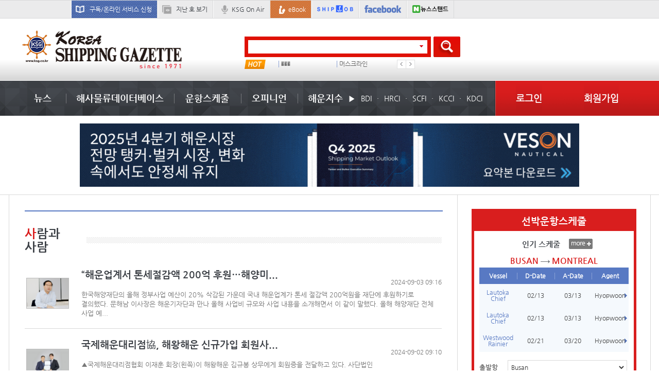

--- FILE ---
content_type: text/html;charset=utf-8
request_url: https://ksg.co.kr/news/main_news_man.jsp?page=24
body_size: 111318
content:










































<!DOCTYPE html>
<html lang="ko">
<head>
	
	

<meta charset="utf-8">
<meta content="width=device-width, initial-scale=1, minimum-scale=1, maximum-scale=1, user-scalable=yes" name="viewport">
<meta http-equiv="X-UA-Compatible" content="IE=11">

<!--[if lt IE 10]>
<script type="text/javascript" src="/js/html5.js"></script>
<script type="text/javascript" src="/js/respond.min.js"></script>
<link rel="stylesheet" type="text/css" href="/css/html5Reset.css" />
<link rel="stylesheet" type="text/css" href="/css/ie.css" media="all" />
<![endif]-->

<link rel="SHORTCUT ICON" href="/images/favicon.ico" type="image/x-icon">
<link rel="stylesheet" type="text/css" href="/css/common.css" media="all">
<link rel="stylesheet" type="text/css" href="/css/mfsoft.css" media="all">

<script type="text/javascript" charset="utf-8" src="/js/jquery-1.11.2.min.js"></script>
<script type="text/javascript" charset="utf-8" src="/js/jquery.easing.1.3.js"></script>
<script type="text/javascript" charset="utf-8" src="/js/jquery.flot.js"></script>
<script type="text/javascript" charset="utf-8" src="/js/jquery.tablesorter.js"></script>
<script type="text/javascript" charset="utf-8" src="/js/jquery.bxslider.min.js"></script>
<script type="text/javascript" charset="utf-8" src="/js/jquery.styleSelect.js"></script>
<script type="text/javascript" charset="utf-8" src="/js/excanvas.min.js"></script>

<link rel="stylesheet" type="text/css" href="/css/jquery-ui.css">
<script type="text/javascript" charset="utf-8" src="/js/jquery-ui.js"></script>

<script type="text/javascript" charset="utf-8" src="/js/common.js"></script>
<script type="text/javascript" charset="utf-8" src="/common/script/common.js"></script>
<script type="text/javascript" charset="utf-8" src="/common/script/jslb_ajax.js"></script>
<script type="text/javascript" charset="utf-8" src="/common/script/common_schedule.js"></script>
<script type="text/javascript" charset="utf-8" src="/js/common_ysw.js"></script>
<script type="text/javascript" src="/common/script/google.js"></script>

<!-- Google Analytics Content Experiment code -->
<script>function utmx_section(){}function utmx(){}(function(){var
k='56893253-11',d=document,l=d.location,c=d.cookie;
if(l.search.indexOf('utm_expid='+k)>0)return;
function f(n){if(c){var i=c.indexOf(n+'=');if(i>-1){var j=c.
indexOf(';',i);return escape(c.substring(i+n.length+1,j<0?c.
length:j))}}}var x=f('__utmx'),xx=f('__utmxx'),h=l.hash;d.write(
'<sc'+'ript src="'+'http'+(l.protocol=='https:'?'s://ssl':
'://www')+'.google-analytics.com/ga_exp.js?'+'utmxkey='+k+
'&utmx='+(x?x:'')+'&utmxx='+(xx?xx:'')+'&utmxtime='+new Date().
valueOf()+(h?'&utmxhash='+escape(h.substr(1)):'')+
'" type="text/javascript" charset="utf-8"><\/sc'+'ript>')})();
</script>
<script>utmx('url','A/B');</script>
<!-- End of Google Analytics Content Experiment code -->

<script async src="//pagead2.googlesyndication.com/pagead/js/adsbygoogle.js"></script>
<script>
(adsbygoogle = window.adsbygoogle || []).push({
	google_ad_client: "ca-pub-9296328962335791", enable_page_level_ads: true
});
</script>

<!-- language -->
<!--
<script type="text/javascript">
function googleTranslateElementInit() {
	new google.translate.TranslateElement({pageLanguage: 'ko', layout: google.translate.TranslateElement.InlineLayout.SIMPLE}, 'google_translate_element');
}
</script>
<script type="text/javascript" src="//translate.google.com/translate_a/element.js?cb=googleTranslateElementInit"></script>

-->
<!-- language -->

<title>코리아쉬핑가제트</title>
	
	<link rel="stylesheet" type="text/css" href="../css/news.css" media="all">
	<script type="text/javascript">
		function goSearch() {
			var schVal = document.getElementById("schVal");
			if(schVal.value == "") {
				alert("검색어를 입력하세요");
				schVal.focus();
				return false;
			}
			if(schVal.value.length<2){
				alert("검색어를 두글자 이상입력하세요!");
				schVal.focus();
				return false;
			}
			document.form1.submit();
		}
	</script>
</head>

<body>

	<!-- [s]wrap -->
	<div id="wrap">

		
		

		<!--[s]m_allmenu -->
		<div id="m_allmenu" class="m_none">
			<div class="m_menu_area">
				<ul class="m_menu">
					<li class="dep1">
						<p><a href="#none" class="tit">뉴스</a></p>
						<ul class="dep2_area">
							<li class="dep2"><a href="/news/main_news.jsp">최신기사</a></li>
							<li class="dep2"><a href="/news/news_list.jsp?page=1&bbsID=news&categoryCode=LPG&bbsCategory=KSG">해운</a></li>
							<li class="dep2"><a href="/news/news_list.jsp?page=1&bbsID=news&categoryCode=XHJ&bbsCategory=KSG">물류</a></li>
							<li class="dep2"><a href="/news/news_list.jsp?page=1&bbsID=news&categoryCode=RKC&bbsCategory=KSG">항만</a></li>
							<li class="dep2"><a href="/news/news_list.jsp?page=1&bbsID=news&categoryCode=WVE&bbsCategory=KSG">조선</a></li>
							<li class="dep2"><a href="/news/news_list.jsp?page=1&bbsID=news&categoryCode=WMS&bbsCategory=KSG">항공</a></li>
							<li class="dep2"><a href="/news/news_list.jsp?page=1&bbsID=news&categoryCode=ZFX&bbsCategory=KSG">무역</a></li>
							<li class="dep2"><a href="/news/news_list.jsp?page=1&bbsID=news&categoryCode=GOG&bbsCategory=KSG">해양/종합</a></li>
							<li class="dep2"><a href="/news/news_list.jsp?page=1&bbsID=news&categoryCode=SYO&bbsCategory=KSG">인사/동정</a></li>
							<li class="dep2"><a href="/news/news_list.jsp?page=1&bbsID=news&categoryCode=SVH&bbsCategory=KSG">특집/기획</a></li>
							<li class="dep2"><a href="/news/news_list.jsp?page=1&bbsID=news&categoryCode=SQS&bbsCategory=KSG">라이프</a></li>
							<li class="dep2"><a href="/news/news_list.jsp?page=1&bbsID=news&categoryCode=GMF&bbsCategory=KSG">연재소설</a></li>
							<li class="dep2"><a href="/news/news_list.jsp?page=1&bbsID=news&categoryCode=MTV&bbsCategory=KSG">English news</a></li>
							<li class="dep2"><a href="/news/news_list.jsp?page=1&bbsID=news&categoryCode=MKK&bbsCategory=KSG">Photo News</a></li>
							<li class="dep2"><a href="/news/ksg_on_air_max.jsp">Ksg 방송</a></li>
						</ul>
					</li>
					<li class="dep1">
						<p><a href="#none" class="tit">해사물류데이터베이스</a></p>
						<ul class="dep2_area">
							<li class="dep2"><a href="/mld/mld_character.jsp?backUrl=mld_character">인물정보</a></li>
							<li class="dep2"><a href="/mld/mld_manufacturer.jsp?backUrl=mld_manufacturer">업체정보</a></li>
							<li class="dep2"><a href="/mld/mld_dictionary.jsp?backUrl=mld_dictionary">해사물류용어사전</a></li>
							<li class="dep2"><a href="/mld/mld_statistics.jsp?bbsID=db_pds&backUrl=mld_statistics">해사물류통계</a></li>
							<li class="dep2"><a href="/mld/mld_fcs.jsp?backUrl=mld_fcs">포워딩업체소개</a></li>
							<li class="dep2"><a href="/mld/mld_shipping.jsp?backUrl=mld_shipping">선박정보</a></li>
						</ul>
					</li>
					<li class="dep1">
						<p><a href="#none" class="tit">운항스케줄</a></p>
						<ul class="dep2_area">
							<li class="dep2"><a href="/schedule/export_schedule.jsp?backUrl=export_schedule">수출(Outbound) 스케줄</a></li>
							<li class="dep2"><a href="/schedule/import_schedule.jsp?backUrl=import_schedule">수입(Inbound) 스케줄</a></li>
							<li class="dep2"><a href="/schedule/package_schedule.jsp?backUrl=package_schedule">소화물(LCL) 스케줄</a></li>
							<li class="dep2"><a href="/schedule/landbridge_schedule.jsp?backUrl=landbridge_schedule">랜드브릿지 (Land bridge) 스케줄</a></li>
							<!-- <li class="dep2"><a href="/schedule/www_schedule.jsp">월드와이드 (Worldwide)스케줄</a></li> -->
							<li class="dep2"><a href="/schedule/route.jsp?backUrl=route">루트(Route)</a></li>
							<!-- <li class="dep2"><a href="/schedule/airport_schedule.jsp?backUrl=airport_schedule">항공 스케줄</a></li> -->
							<li class="dep2"><a href="/schedule/total_schedule.jsp?backUrl=total_schedule">전체 선박운항스케줄</a></li>
						</ul>
					</li>
					<li class="dep1">
						<p><a href="#none" class="tit">오피니언</a></p>
						<ul class="dep2_area">
							<li class="dep2"><a href="/opinion/lighthouse.jsp?bbsID=news&bbsCategory=KSG&categoryCode=YKV">등대지기</a></li>
							<li class="dep2"><a href="/opinion/column.jsp?bbsID=news&bbsCategory=KSG&categoryCode=QYF">기고/칼럼</a></li>
							<li class="dep2"><a href="/news/news_list.jsp?page=1&bbsID=news&categoryCode=IMX&bbsCategory=KSG">해사물류법률정보</a></li>
							<li class="dep2"><a href="/opinion/bbs_view_ups.jsp?bbsID=tedown">물동량 및 경제지표</a></li>
							<li class="dep2"><a href="/opinion/bbs_list.jsp?bbsID=free&backUrl=bbs_list">자유게시판</a></li>
							<li class="dep2"><a href="/opinion/bbs_write_adreport.jsp?bbsID=report">뉴스제보</a></li>
						</ul>
					</li>
					<li class="dep1">
						<p><a href="#none" class="tit">해운지수</a></p>
						<ul class="dep2_area">
							<li class="dep2"><a href="/shippingGraph/bdi_graph.jsp">BDI</a></li>
							<li class="dep2"><a href="/shippingGraph/hrci_graph.jsp">HRCI</a></li>
							<li class="dep2"><a href="/shippingGraph/scfi_graph_total.jsp">SCFI</a></li>
							<li class="dep2"><a href="/shippingGraph/kcci_total.jsp">KCCI</a></li>
							<li class="dep2"><a href="/shippingGraph/kdci_total.jsp">KDCI</a></li>
						</ul>
					</li>
					<li class="dep1">
						<p><a href="/member/backIssue.jsp?backUrl=backIssue" class="tit">지난 호 보기</a></p>
					</li>
					<li class="dep1">
						<p><a href="/ebook/ebook_list.jsp" class="tit">eBook</a></p>
					</li>
<!--
					<li class="dep1">
						<p><a href="/law/haeun_law_main.jsp" class="tit">HaemulLaw</a></p>
					</li>
-->
				</ul>
				<!-- <div class="direct_link_wrap">
					<p>Direct Link</p>
					<ul class="direct_link">
						<li><a href="/news/memorabilia.jsp">많이 본 기사</a></li>
						<li><a href="javascript:alert('준비중입니다');">메일 서비스 신청</a></li>
						<li><a href="javascript:alert('준비중입니다');">광고문의</a></li>
						<li><a href="javascript:alert('준비중입니다');">추천사이트</a></li>
						<li><a href="javascript:alert('준비중입니다');">SNS링크</a></li>
					</ul>
				</div> -->
<!--
				<div class="img_m_menu">
					<a href="/bizlogistics/bizlogistics_index.jsp"><img src="/images/common/img_m_menu.png" alt=""/></a>
				</div>
-->
			</div>
		</div>
		<!--[e]m_allmenu -->
		

		
		

<script type="text/javascript">
/*
function setCookie( name, value, expiredays ) {
 var todayDate = new Date();
  todayDate.setDate( todayDate.getDate() + expiredays );
  document.cookie = name + "=" + escape( value ) + "; path=/; expires=" + todayDate.toGMTString() + ";"
 }

function closePop() {

 if ( document.pop_form.chkbox.checked ){
  setCookie( "maindiv", "done" , 1 );
 }
   document.all['top_banner'].style.display = "none";
}
*/

/*
cookiedata = document.cookie;
if ( cookiedata.indexOf("maindiv=done") < 0 ){
	 document.all['top_banner'].style.visibility = "visible";
 }
 else {
   document.all['top_banner'].style.display = "none";
}
*/

/*
  cookiedata = document.cookie;
  if (cookiedata.indexOf("maindiv=done") < 0 ){
     document.all['top_banner'].style.visibility = "visible";
   }
   else {
    document.all['top_banner'].style.display = "none";
  }
 */
</script>

		<!-- [s]top_banner -->
		<form name="pop_form">
<!--
			<div id="top_banner" class="web_none">
				<div class="cont">
					<div class="banner_img"><img src="/images/top_banner/img_banner.png" alt="코리아쉬핑가제트 오픈 이벤트"/></div>
					<div class="m_banner_img"><img src="/images/top_banner/m_img_banner.png" alt="코리아쉬핑가제트 오픈 이벤트"/></div>
					<p><input type="checkbox" name="chkbox" id="banner"><label for="banner">하루동안 보지 않음</label> <a href="javascript:closePop();" class="close">| 닫기</a></p>
				</div>
			</div>
-->
		</form>
		<!-- [e]top_banner -->
		

		
		

		<!-- [s]wrap_top -->
		<div id="wrap_top">
			<div class="cont">
				<ul class="top_menu">

					<li class="login"><a href="/member/login.jsp" class="bg01">로그인</a></li>
					<li class="join"><a href="/member/join01.jsp" class="bg02">회원가입</a></li>

					<li class="bg"><a href="/member/pg_subscriptionApplication.jsp?backUrl=subscriptionApplication" class="bg03">구독/온라인 서비스 신청</a></li>
					<li class="web_none"><a href="/member/backIssue.jsp?backUrl=backIssue" class="bg04">지난 호 보기</a></li>
					<li class="txt"><a href="/news/ksg_on_air_max.jsp" class="bg05">KSG On Air</a></li>
					<li class="web_none bg2"><a href="/ebook/ebook_list.jsp" class="bg06">eBook</a></li>
					<li class="web_none img1"><a href="http://www.shipjob.co.kr" target="_blank"><img src="/images/common/img_wrap_top01.png" alt="ship job"/></a></li>
					<li class="img2"><a href="https://www.facebook.com/KoreaShippingGazette#!/KoreaShippingGazette" target="_blank"><img src="/images/common/img_wrap_top02.png" alt="facebook"/></a></li>
					<li class="web_none img1"><a href="https://newsstand.naver.com/967" target="_blank"><img src="/images/common/naver_newsstand.png" alt="뉴스스탠드" /></a></li>
				</ul>
				<!-- 구글언어//-->
<!--
				<div class="language_select">
					<div class="googleLanguage">
						<div id="google_translate_element" style="float:right;"></div>
					</div>
				</div>
-->
				<!-- 구글언어//-->
			</div>
		</div>

<!--
<script type="text/javascript" src="//translate.google.com/translate_a/element.js?cb=googleTranslateElementInit"></script>
<script type="text/javascript">
	function googleTranslateElementInit() {
		new google.translate.TranslateElement({pageLanguage: 'ko', layout: google.translate.TranslateElement.InlineLayout.SIMPLE, gaTrack: true, gaId: 'UA-29648239-1'}, 'google_translate_element');
	}
</script>
-->

		<!-- [e]wrap_top -->
		

		
		



<script type="text/javascript">
function searchAll() {
	if(document.search_form1.autocomplete.value == "" || document.search_form1.autocomplete.value == null) {
		alert("검색어를 입력하세요!");
		schVal.focus();
		return false;
	}

	if(document.search_form1.autocomplete.value.length<2) {
		alert("검색어를 두글자 이상입력하세요!");
		schVal.focus();
		return false;
	}
	document.search_form1.submit();
}

function bnHitAdd(num) {
	$.ajax({
		type: "POST"
		, async: false
		, url: "/include/banner_hit_ajax.jsp"
		, data: "mode=bnHit&num=" + num
		, dataType: "json"
//		, error: function(request,status,error) { alert("code:" + request.status + "\n"+"message:" + request.responseText + "\n"+"error:" + error); }
//		, beforeSend: function() { modalOpen('ajax_indicator'); }
//		, complete: function() { modalClose('ajax_indicator'); }
//		, success: function(data) {}
	});
//	sendRequest(resultViewBnhit,'&mode=bnHit&num=' + num,'POST','/include/banner_hit_ajax.jsp',true,true);
}

function resultViewBnhit(returnVal) {
	//console.log(returnVal);
}

function bannerImgPopUp(img,top,left,w,h,url,tar){
	if(!url) url="javascript:void(0)";
	if(!tar) tar="_parent";

	$("#BannerPopContainer").empty();
	$("#BannerPopContainer").append("<a href='"+url+"' target='"+tar+"'><img src='"+img+"'></a>");
	$("#BannerPopContainer").append("<div style='height:20px;width:"+w+"px;margin-left:-1px;background-color:#000000;color:#ffffff;text-align:right;border:1px solid black;'><a herf='void(0)' onclick='$(\"#BannerPopContainer\").css(\"display\", \"none\")'>닫기</a></div>");
	$("#BannerPopContainer").css("top", top+"px");
	$("#BannerPopContainer").css("left", left+"px");
	$("#BannerPopContainer").css("width", w+"px");
	$("#BannerPopContainer").css("height", h+"px");
	$("#BannerPopContainer").css("display", "block");
	$("#BannerPopContainer").draggable();
}

function bannerTubePopUp(link,top,left,w,h){
	var bannerTubeValue = document.getElementById("bannerTubeValue");
	if (bannerTubeValue.value == 1) {return false; } else {bannerTubeValue.value =1;}

	$("#BannerPopContainer").empty();
	$("#BannerPopContainer").append(link);
	$("#BannerPopContainer").append("<div style='height:20px;width:"+w+"px;margin-left:-1px;background-color:#000000;color:#ffffff;text-align:right;border:1px solid black;'><a herf='void(0)' onclick='$(\"#BannerPopContainer\").css(\"display\", \"none\");stopVideo();'>닫기</a></div>");
	$("#BannerPopContainer").css("top", top+"px");
	$("#BannerPopContainer").css("left", left+"px");
	$("#BannerPopContainer").css("width", w+"px");
	$("#BannerPopContainer").css("height", h+"px");
	$("#BannerPopContainer").css("display", "block");
	$("#BannerPopContainer").draggable();
}

function bannerTubeOverPopUp(link,top,left,w,h){
	var bannerTubeValue = document.getElementById("bannerTubeValue");
	if (bannerTubeValue.value == 1) {return false; } else {bannerTubeValue.value =1;}

	$("#BannerPopContainer").empty();
	$("#BannerPopContainer").append(link);
	$("#BannerPopContainer").append("<div style='height:20px;width:"+w+"px;margin-left:-1px;background-color:#000000;color:#ffffff;text-align:right;border:1px solid black;'><a herf='void(0)' onclick='$(\"#BannerPopContainer\").css(\"display\", \"none\");stopVideo();'>닫기</a></div>");
	$("#BannerPopContainer").css("top", top+"px");
	$("#BannerPopContainer").css("left", left+"px");
	$("#BannerPopContainer").css("width", w+"px");
	$("#BannerPopContainer").css("height", h+"px");
	$("#BannerPopContainer").css("display", "block");
	$("#BannerPopContainer").draggable();
}

function stopVideo() {
    $("#BannerPopContainer").empty();
	var bannerTubeValue = document.getElementById("bannerTubeValue");
	bannerTubeValue.value = 0;
	return false;
}
</script>

		<!-- [s]bannerPop -->
		<div style="display:none;position:absolute;border:1px solid black;z-index:1000;background-color:#000000;" id="BannerPopContainer"></div>
		<!-- [e]bannerPop -->

		<!-- [s]top_banner -->

		
			
		
		<!-- [e]top_banner -->

		<!-- [s]header -->
		<div id="header">
			<div class="cont">
				<div class="logo"><a href="/"><img src="../images/common/img_logo.png" alt="korea shipping gazette"/></a></div>

				<!--[s]검색 바 -->
				<div class="c_search_wrap">
					<div class="search_wrap">

						<!--[s]검색 -->
						<form name="search_form1" action="../company/searchResult.jsp" method="post">
							<div class="search">
								<input type="text" id="autocomplete" name="autocomplete" >
								<span><img src="../images/icon/icon_search_arrow.png" alt=""/></span>
							</div>
							<a href="javascript:searchAll();" class="btn_search"><img src="../images/btn/btn_search.png" alt=""/></a>
						</form>
						<!--[e]검색 -->

						<div class="top_hot_issue_wrap">
							<p><img src="../images/icon/icon_hot.png" alt="hot"/></p>

							<!--[s]핫 이슈 최신 -->
							<ul class="hot_issue_slide">
								
									<li><a href="/company/searchResult.jsp?autocomplete=컨테이너 임대사">컨테이너 임대사</a></li>
								
									<li><a href="/company/searchResult.jsp?autocomplete=미국">미국</a></li>
								
									<li><a href="/company/searchResult.jsp?autocomplete=자동차선">자동차선</a></li>
								
									<li><a href="/company/searchResult.jsp?autocomplete=남미">남미</a></li>
								
									<li><a href="/company/searchResult.jsp?autocomplete=���">���</a></li>
								
									<li><a href="/company/searchResult.jsp?autocomplete=머스크라인">머스크라인</a></li>
								
							</ul>
							<!--[e]핫 이슈 최신 -->

						</div>
					</div>
				</div>
				<!--[e]검색 바 -->

				<div class="rightBannerPop">
					
				</div>

				<!--[s]banner -->
				<div class="top_event_wrap">
					<ul class="top_event">
						
					</ul>
				</div>
				<!--[e]banner -->
				<div class="m_menu_btn"><a href="#"><img src="../images/btn/btn_m_menu.png" alt=""/></a></div>
			</div>
		</div>
		<!-- [e]header -->

		<!--[s]nav cms에서 뉴스 등록, 수정, 삭제시 jsp파일이 생성됨 -->
		<div id="nav">
			<div class="gnb_wrap">

				
				
	<ul class='gnb'>
		<li class='menu'>
			<a href='/news/main_news.jsp' class='tit'>뉴스</a>
			<div class='subgnb'>
				<div class='tabs_news_wrap'>
					<div class='tabs_news_nav'>
						<a href='#' id='tabs_news_prev' class='tabs_news_prev disabled'></a>
						<div class='tabs_news_list_wrap' id='tabs_news_list_wrap'>
							<div class='tabs_news_list_page' style='display:block;'>
								<div class='tabs_news_list selected'><a href='/news/news_list.jsp?categoryCode=LPG'>해운</a></div>
								<div class='tabs_news_list'><a href='/news/news_list.jsp?categoryCode=XHJ'>물류</a></div>
								<div class='tabs_news_list'><a href='/news/news_list.jsp?categoryCode=RKC'>항만</a></div>
								<div class='tabs_news_list'><a href='/news/news_list.jsp?categoryCode=WVE'>조선</a></div>
								<div class='tabs_news_list'><a href='/news/news_list.jsp?categoryCode=WMS'>항공</a></div>
							</div>
							<div class='tabs_news_list_page'>
								<div class='tabs_news_list'><a href='/news/news_list.jsp?categoryCode=ZFX'>무역</a></div>
								<div class='tabs_news_list'><a href='/news/news_list.jsp?categoryCode=GOG'>해양종합</a></div>
								<div class='tabs_news_list'><a href='/news/news_list.jsp?categoryCode=SYO'>인사/동정</a></div>
								<div class='tabs_news_list'><a href='/news/news_list.jsp?categoryCode=SVH'>특집/기획</a></div>
								<div class='tabs_news_list'><a href='/news/news_list.jsp?categoryCode=SQS'>라이프</a></div>
							</div>
							<div class='tabs_news_list_page'>
								<div class='tabs_news_list'><a href='/news/news_list.jsp?categoryCode=GMF'>연재소설</a></div>
								<div class='tabs_news_list'><a href='/news/news_list.jsp?categoryCode=MTV'>English news</a></div>
								<div class='tabs_news_list'><a href='/news/news_list.jsp?categoryCode=MKK'>Photo News</a></div>
							</div>
						</div>
						<a href='#' id='tabs_news_next' class='tabs_news_next'></a>
					</div>
					<div class='tabs_news_container' id='tabs_news_container'>
						<div class='tabs_news_cont' style='top:0;'>
							<ul class='news_list'>
									<li>
										<p><a href="/news/main_newsView.jsp?pNum=146406"><img src='/upload/thumimg/2026/v310IMG20260123155617353892.jpg' alt="" width="119" height="121"></a></p>
										<dl class="news_cont_txt">
											<dt><a href="/news/main_newsView.jsp?pNum=146406">해운조합 순직선원 위령탑 참배</a></dt>
											<dd><a href="/news/main_newsView.jsp?pNum=146406">한국해운조합은 22일 부산 태종대 순직선원 위령탑을 찾아 헌화하고 참배했다. 조합 측은 엄숙한 분위기 속에서 위령탑에 헌화한 후 분향을 했으며, 묵념의 시간을 가진 후 어려운 해상 근로 여건 속에서 ...</a></dd>
										</dl>
									</li>
									<li>
										<p><a href="/news/main_newsView.jsp?pNum=146404"><img src='/upload/thumimg/2026/v310IMG20260123110057920343.jpg' alt="" width="119" height="121"></a></p>
										<dl class="news_cont_txt">
											<dt><a href="/news/main_newsView.jsp?pNum=146404">“해진공 팀장인데…” 기관사칭 금융...</a></dt>
											<dd><a href="/news/main_newsView.jsp?pNum=146404">한국해양진흥공사가 기관을 사칭한 사기 범죄를 빠른 판단과 현장 대응으로 막아낸 공로로 해운대 경찰서장 명의의 감사장을 수상했다.감사장은 사칭 사기 발생 정황을 조기에 인지하고 현장 대응부터 ...</a></dd>
										</dl>
									</li>
									<li>
										<p><a href="/news/main_newsView.jsp?pNum=146388"><img src='/upload/thumimg/2026/v310IMG20260121090256340582.jpg' alt="" width="119" height="121"></a></p>
										<dl class="news_cont_txt">
											<dt><a href="/news/main_newsView.jsp?pNum=146388">컨선 해체 20년來 최저…‘MSC 주도’ ...</a></dt>
											<dd><a href="/news/main_newsView.jsp?pNum=146388">지난해 컨테이너선 해체량이 크게 줄어들며 20년 만에 최저치를 기록했다. 홍해 사태와 러우 전쟁 등의 장기화로 선사들이 운항 선박을 늘리고 폐선을 최소화한 게 영향을 미친 것으로 보인다. 더불어 선...</a></dd>
										</dl>
									</li>
									<li>
										<p><a href="/news/main_newsView.jsp?pNum=146399"><img src='/upload/thumimg/2026/v310IMG20260122095214110689.jpg' alt="" width="119" height="121"></a></p>
										<dl class="news_cont_txt">
											<dt><a href="/news/main_newsView.jsp?pNum=146399">中 코스코, 1.8만TEU급등 컨선 18척 자국...</a></dt>
											<dd><a href="/news/main_newsView.jsp?pNum=146399">중국 선사 코스코가 탄소중립을 목표로 친환경 컨테이너선단 확충에 박차를 가하고 있다. 코스코는 선대 경쟁력을 강화하고자 액화천연가스(LNG) 연료 추진 1만8000TEU급 12척과 3000TEU급 6척 등 총 18척의 컨...</a></dd>
										</dl>
									</li>
							</ul>
						</div>
						<div class='tabs_news_cont'>
							<ul class='news_list'>
									<li>
										<p><a href="/news/main_newsView.jsp?pNum=146392"><img src='/upload/thumimg/2026/v310IMG20260121100231605246.jpg' alt="" width="119" height="121"></a></p>
										<dl class="news_cont_txt">
											<dt><a href="/news/main_newsView.jsp?pNum=146392">페덱스, 2분기 매출 7%·영업이익 31% 증...</a></dt>
											<dd><a href="/news/main_newsView.jsp?pNum=146392">글로벌 특송기업 페덱스(FedEx Corporation)는 2025 회계연도 기준 2분기(9~11월) 실적에서 매출과 수익성이 모두 개선됐다고 밝혔다.페덱스 2분기 매출액은 235억달러(약 33조4477억원)로 집계됐다. 전년 동기 220억...</a></dd>
										</dl>
									</li>
									<li>
										<p><a href="/news/main_newsView.jsp?pNum=146395"><img src='/upload/thumimg/2026/v310IMG20260121112623950047.jpg' alt="" width="119" height="121"></a></p>
										<dl class="news_cont_txt">
											<dt><a href="/news/main_newsView.jsp?pNum=146395">페덱스, 아태지역 신임 회장에 살릴 차...</a></dt>
											<dd><a href="/news/main_newsView.jsp?pNum=146395"> 글로벌 특송기업 페더럴익스프레스(페덱스)가 아시아태평양(APAC) 지역 신임 회장으로 살릴 차리(Salil Chari)(사진)를 선임했다. 2026년 1월1일부로 회장직에 공식 취임했으며, 현재 기획·엔지니어링·혁신 부...</a></dd>
										</dl>
									</li>
									<li>
										<p><a href="/news/main_newsView.jsp?pNum=146389"><img src='/upload/thumimg/2026/v310IMG20260121093159070574.jpg' alt="" width="119" height="121"></a></p>
										<dl class="news_cont_txt">
											<dt><a href="/news/main_newsView.jsp?pNum=146389">한진, 4분기 영업이익 흑자 전환…수익...</a></dt>
											<dd><a href="/news/main_newsView.jsp?pNum=146389">한진은 지난해 각 사업 부문의 고른 성과를 바탕으로 안정적인 실적 개선 흐름을 이어갔다. 운영 효율화와 수익 구조 개선이 실적 증가로 연결됐다. 잠정공시에 따르면 한진은 2025년 연결 기준 매출액 3조...</a></dd>
										</dl>
									</li>
									<li>
										<p><a href="/news/main_newsView.jsp?pNum=146382"><img src='/upload/thumimg/2026/v310IMG20260120104653961032.jpg' alt="" width="119" height="121"></a></p>
										<dl class="news_cont_txt">
											<dt><a href="/news/main_newsView.jsp?pNum=146382">롯데글로벌로지스, 깨끗한나라와 친환...</a></dt>
											<dd><a href="/news/main_newsView.jsp?pNum=146382">롯데글로벌로지스는 지난 19일 롯데월드타워에서 깨끗한나라와 지속 가능한 친환경 물류 생태계 구축을 목표로 한 업무협약(MOU)을 체결했다고 밝혔다.이날 협약식에는 롯데글로벌로지스 강병구 대표이...</a></dd>
										</dl>
									</li>
							</ul>
						</div>
						<div class='tabs_news_cont'>
							<ul class='news_list'>
									<li>
										<p><a href="/news/main_newsView.jsp?pNum=146405"><img src='/upload/thumimg/2026/v310IMG20260123153013918352.jpg' alt="" width="119" height="121"></a></p>
										<dl class="news_cont_txt">
											<dt><a href="/news/main_newsView.jsp?pNum=146405">BPA, 부산 북항 재개발 공공주도 전략 ...</a></dt>
											<dd><a href="/news/main_newsView.jsp?pNum=146405">부산항만공사(BPA)가 북항재개발 사업 활성화를 목표로 공공 주도 개발 방식 전환을 본격 검토한다.부산항 북항재개발 1단계 부지는 2023년 토지 조성 준공 이후 랜드마크 부지 민간투자 공모가 잇따라 유...</a></dd>
										</dl>
									</li>
									<li>
										<p><a href="/news/main_newsView.jsp?pNum=146393"><img src='/upload/thumimg/2026/v310IMG20260121100732258139.jpg' alt="" width="119" height="121"></a></p>
										<dl class="news_cont_txt">
											<dt><a href="/news/main_newsView.jsp?pNum=146393">‘제미니 효과’ 탄중펠레파스항, 연...</a></dt>
											<dd><a href="/news/main_newsView.jsp?pNum=146393"> 말레이시아 항만인 탄중펠레파스항이 2025년 컨테이너 물동량 1402만8375TEU를 기록했다. 전년 대비 약 14% 증가한 수치로, 개항 25주년을 맞은 해 처음으로 연간 1400만TEU를 넘어섰다. 탄중펠레파스항은 덴마...</a></dd>
										</dl>
									</li>
									<li>
										<p><a href="/news/main_newsView.jsp?pNum=146403"><img src='/upload/thumimg/2026/v310IMG20260122180723239744.jpg' alt="" width="119" height="121"></a></p>
										<dl class="news_cont_txt">
											<dt><a href="/news/main_newsView.jsp?pNum=146403">YGPA, 농어촌ESG실천인정 4년 연속 선정</a></dt>
											<dd><a href="/news/main_newsView.jsp?pNum=146403">여수광양항만공사(YGPA)는 지역사회 상생협력 성과를 인정받아 ‘농어촌 ESG 실천 인정제’ 인정기관으로 선정되고, 동반성장위원장 표창을 수상했다고 22일 밝혔다.농어촌 ESG 실천 인정제는 대·중소기업...</a></dd>
										</dl>
									</li>
									<li>
										<p><a href="/news/main_newsView.jsp?pNum=146401"><img src='/upload/thumimg/2026/v310IMG20260122165817232123.jpg' alt="" width="119" height="121"></a></p>
										<dl class="news_cont_txt">
											<dt><a href="/news/main_newsView.jsp?pNum=146401">울산항만공사, 부두운영사와 미세먼지...</a></dt>
											<dd><a href="/news/main_newsView.jsp?pNum=146401">울산항만공사(UPA)는 부두운영사와 하역사를 대상으로 항만 내 비산먼지 저감을 위한 대응방안을 논의했다고 22일 밝혔다. 울산항만공사는 제7차 미세먼지 계절관리제 기간(12월~3월)에 맞춰 항만 점검을 ...</a></dd>
										</dl>
									</li>
							</ul>
						</div>
						<div class='tabs_news_cont'>
							<ul class='news_list'>
									<li>
										<p><a href="/news/main_newsView.jsp?pNum=146400"><img src='/upload/thumimg/2026/v310IMG20260122095840433440.jpg' alt="" width="119" height="121"></a></p>
										<dl class="news_cont_txt">
											<dt><a href="/news/main_newsView.jsp?pNum=146400">정기선 HD현대 회장, 다보스포럼서 AI·...</a></dt>
											<dd><a href="/news/main_newsView.jsp?pNum=146400">						▲지난 2025년 3월 미국에 위치한 팔란티어 테크놀로지스 사무실에서 정기선 HD현대 회장과 알렉스 카프 팔란티어 공동 창업자 겸 CEO가 만나 협력 방안을 논의하는 모습			HD현대 정기선 회장이 스위스 ...</a></dd>
										</dl>
									</li>
									<li>
										<p><a href="/news/main_newsView.jsp?pNum=146359"><img src='/upload/thumimg/2026/v310IMG20260115183239645667.jpg' alt="" width="119" height="121"></a></p>
										<dl class="news_cont_txt">
											<dt><a href="/news/main_newsView.jsp?pNum=146359">‘대중제재 반사이익’ 한국조선 시장...</a></dt>
											<dd><a href="/news/main_newsView.jsp?pNum=146359">한국 조선이 일 년 만에 수주 점유율 20%대를 회복한 반면, 중국은 전년 대비 떨어지며 희비가 엇갈렸다. 중국 조선소를 대상으로 한 미국발 제재에 발주 물량이 우리나라로 이동하면서 이 같은 현상이 나...</a></dd>
										</dl>
									</li>
									<li>
										<p><a href="/news/main_newsView.jsp?pNum=146386"><img src='/upload/thumimg/2026/v310IMG20260120175432940401.jpg' alt="" width="119" height="121"></a></p>
										<dl class="news_cont_txt">
											<dt><a href="/news/main_newsView.jsp?pNum=146386">중량물선사 치폴브록, 中 조선소에 6만...</a></dt>
											<dd><a href="/news/main_newsView.jsp?pNum=146386">중국과 폴란드가 합작 설립한 중량물선사 치폴브록은 중국 조선소 2곳에 재화중량톤수(DWT) 6만800t급 다목적선 6척을 발주했다고 밝혔다. 설계를 담당한 상하이선박연구설계원(SDARI)에 따르면 신조선은 2021...</a></dd>
										</dl>
									</li>
									<li>
										<p><a href="/news/main_newsView.jsp?pNum=146354"><img src='/upload/thumimg/2026/v310IMG20260115180453590247.jpg' alt="" width="119" height="121"></a></p>
										<dl class="news_cont_txt">
											<dt><a href="/news/main_newsView.jsp?pNum=146354">미국선급, 사상 최초 등록선단 3억t 달...</a></dt>
											<dd><a href="/news/main_newsView.jsp?pNum=146354">미국선급이 사상 처음으로 등록톤수 3억t 고지를 넘어서며 노르웨이선급을 제치고 세계 1위 선급으로 도약했다. 우리나라 선급은 9000만t을 달성했다.영국 로이즈리스트에 따르면 미국선급협회(ABS)는 2025...</a></dd>
										</dl>
									</li>
							</ul>
						</div>
						<div class='tabs_news_cont'>
							<ul class='news_list'>
									<li>
										<p><a href="/news/main_newsView.jsp?pNum=146407"><img src='/upload/thumimg/2026/v310IMG20260123160345757000.jpg' alt="" width="119" height="121"></a></p>
										<dl class="news_cont_txt">
											<dt><a href="/news/main_newsView.jsp?pNum=146407">인천공항공사, ‘가치드림’ 장학사업...</a></dt>
											<dd><a href="/news/main_newsView.jsp?pNum=146407">인천국제공항공사는 23일 공사 항공교육원에서 ‘2025 인천공항 가치드림(Dream) 장학사업 성과 공유회’를 개최했다고 밝혔다.이날 행사에는 인천국제공항공사 정필주 ESG경영처장을 비롯한 임직원과 장학...</a></dd>
										</dl>
									</li>
									<li>
										<p><a href="/news/main_newsView.jsp?pNum=146392"><img src='/upload/thumimg/2026/v310IMG20260121100231605246.jpg' alt="" width="119" height="121"></a></p>
										<dl class="news_cont_txt">
											<dt><a href="/news/main_newsView.jsp?pNum=146392">페덱스, 2분기 매출 7%·영업이익 31% 증...</a></dt>
											<dd><a href="/news/main_newsView.jsp?pNum=146392">글로벌 특송기업 페덱스(FedEx Corporation)는 2025 회계연도 기준 2분기(9~11월) 실적에서 매출과 수익성이 모두 개선됐다고 밝혔다.페덱스 2분기 매출액은 235억달러(약 33조4477억원)로 집계됐다. 전년 동기 220억...</a></dd>
										</dl>
									</li>
									<li>
										<p><a href="/news/main_newsView.jsp?pNum=146395"><img src='/upload/thumimg/2026/v310IMG20260121112623950047.jpg' alt="" width="119" height="121"></a></p>
										<dl class="news_cont_txt">
											<dt><a href="/news/main_newsView.jsp?pNum=146395">페덱스, 아태지역 신임 회장에 살릴 차...</a></dt>
											<dd><a href="/news/main_newsView.jsp?pNum=146395"> 글로벌 특송기업 페더럴익스프레스(페덱스)가 아시아태평양(APAC) 지역 신임 회장으로 살릴 차리(Salil Chari)(사진)를 선임했다. 2026년 1월1일부로 회장직에 공식 취임했으며, 현재 기획·엔지니어링·혁신 부...</a></dd>
										</dl>
									</li>
									<li>
										<p><a href="/news/main_newsView.jsp?pNum=146390"><img src='/upload/thumimg/2026/v310IMG20260121093308240725.jpg' alt="" width="119" height="121"></a></p>
										<dl class="news_cont_txt">
											<dt><a href="/news/main_newsView.jsp?pNum=146390">대한항공, 4분기 매출 전년比 13%↑…영...</a></dt>
											<dd><a href="/news/main_newsView.jsp?pNum=146390">대한항공이 지난 4분기 매출 증가에도 비용 부담이 커지면서 수익성이 소폭 둔화됐다. 물가 상승에 따른 영업비용 증가로 영업이익은 전년 대비 감소했다.대한항공은 최근 발표한 잠정 영업실적 보고서...</a></dd>
										</dl>
									</li>
							</ul>
						</div>
						<div class='tabs_news_cont'>
							<ul class='news_list'>
									<li>
										<p><a href="/news/main_newsView.jsp?pNum=146321"><img src='/upload/thumimg/2026/v310IMG20260112151023528961.jpg' alt="" width="119" height="121"></a></p>
										<dl class="news_cont_txt">
											<dt><a href="/news/main_newsView.jsp?pNum=146321">새해새소망/ 세인관세법인 김사웅 관...</a></dt>
											<dd><a href="/news/main_newsView.jsp?pNum=146321">안녕하세요. 세인관세법인에서 근무하는 김사웅 관세사입니다. 그동안 코리아쉬핑가제트 관세 기고를 해왔는데 독자 여러분께 새해 인사를 드리게 되어 영광입니다.2026년, 붉은 말(馬)의 해가 밝았습니...</a></dd>
										</dl>
									</li>
									<li>
										<p><a href="/news/main_newsView.jsp?pNum=146227"><img src='/images/image/no_img.jpg' alt="" width="119" height="121"></a></p>
										<dl class="news_cont_txt">
											<dt><a href="/news/main_newsView.jsp?pNum=146227">인사/ 한국무역협회</a></dt>
											<dd><a href="/news/main_newsView.jsp?pNum=146227">(승진)▲경영지원본부장 박성환 ▲무역진흥본부장 정희철(1969년)(신규 상무보)▲무역센터-GITC 건설추진단 부단장 고범서▲국제협력본부장 이상준(전보)▲해외마케팅본부장 정희철(1970년)▲무역아카데미...</a></dd>
										</dl>
									</li>
									<li>
										<p><a href="/news/main_newsView.jsp?pNum=146123"><img src='/upload/thumimg/2025/v310IMG20251216213759009109.jpg' alt="" width="119" height="121"></a></p>
										<dl class="news_cont_txt">
											<dt><a href="/news/main_newsView.jsp?pNum=146123">‘선화주 상생 영상공모전’ 서강대 ...</a></dt>
											<dd><a href="/news/main_newsView.jsp?pNum=146123">한국해운협회와 한국무역협회는 15일 서울 삼성동 트레이드타워 51층 중회의실에서 ‘K-트레이드·K-쉬핑 선화주 상생 영상 공모전’ 시상식을 개최하고, 우수한 콘텐츠를 제작한 대학생 팀들에게 상장을 ...</a></dd>
										</dl>
									</li>
									<li>
										<p><a href="/news/main_newsView.jsp?pNum=146095"><img src='/upload/thumimg/2025/v310IMG20251215102417372023.jpg' alt="" width="119" height="121"></a></p>
										<dl class="news_cont_txt">
											<dt><a href="/news/main_newsView.jsp?pNum=146095">한국해大 임재욱 교수, 한국무역학회 ...</a></dt>
											<dd><a href="/news/main_newsView.jsp?pNum=146095">한국해양대학교 임재욱 국제무역경제학부 교수가 2026년 한국무역학회 수석부회장(차기 회장, 2027년 제47대 회장)에 당선됐다.한국무역학회 선거관리위원회는 지난 12월11일 임재욱 후보가 95.25%의 찬성으...</a></dd>
										</dl>
									</li>
							</ul>
						</div>
						<div class='tabs_news_cont'>
							<ul class='news_list'>
									<li>
										<p><a href="/news/main_newsView.jsp?pNum=146376"><img src='/upload/thumimg/2026/v310IMG20260119173726670649.jpg' alt="" width="119" height="121"></a></p>
										<dl class="news_cont_txt">
											<dt><a href="/news/main_newsView.jsp?pNum=146376">부산항 크루즈 입항 420항차 전망…개...</a></dt>
											<dd><a href="/news/main_newsView.jsp?pNum=146376"> 부산항만공사(BPA)는 올해 크루즈선이 420항차 입항할 예정이며, 이에 따른 부산항의 운영도 안정적으로 추진되고 있다고 지난 16일 밝혔다.부산항의 크루즈 입항 실적은 2024년 114항차, 2025년 203항차로 증...</a></dd>
										</dl>
									</li>
									<li>
										<p><a href="/news/main_newsView.jsp?pNum=146342"><img src='/upload/thumimg/2026/v310IMG20260114141146747457.jpg' alt="" width="119" height="121"></a></p>
										<dl class="news_cont_txt">
											<dt><a href="/news/main_newsView.jsp?pNum=146342">지난해 전남 동부지역 해양오염사고 37...</a></dt>
											<dd><a href="/news/main_newsView.jsp?pNum=146342">여수해양경찰서는 지난해 전남 동부지역 바다에서 총 37건의 해양오염 사고가 발생해 전년 대비 3건이 증가하고, 배출량은 약 5.36㎘로 전년대비 1.96㎘(57%)가 증가한 걸로 분석됐다고 밝혔다.해양오염사고 ...</a></dd>
										</dl>
									</li>
									<li>
										<p><a href="/news/main_newsView.jsp?pNum=146317"><img src='/upload/thumimg/2026/v310IMG20260109194329699128.jpg' alt="" width="119" height="121"></a></p>
										<dl class="news_cont_txt">
											<dt><a href="/news/main_newsView.jsp?pNum=146317">해항회 “장기적 재투자 재원 마련할 ...</a></dt>
											<dd><a href="/news/main_newsView.jsp?pNum=146317">해양수산부 해운·항만 부문 퇴직 공무원 권익 단체인 해항회는 지난 8일 서울 영등포구 당산동 그랜드컨벤션센터에서 2026년도 신년교례회를 열고 회원 간 교제하고 덕담을 나누는 시간을 가졌다. 지난해...</a></dd>
										</dl>
									</li>
									<li>
										<p><a href="/news/main_newsView.jsp?pNum=146273"><img src='/upload/thumimg/2026/v310IMG20260105135031200959.jpg' alt="" width="119" height="121"></a></p>
										<dl class="news_cont_txt">
											<dt><a href="/news/main_newsView.jsp?pNum=146273">새해새소망/ 한국해양전략연구소 이재...</a></dt>
											<dd><a href="/news/main_newsView.jsp?pNum=146273">안녕하세요, 한국해양전략연구소(KIMS) 이재혁 연구원입니다.국내외적으로 다사다난했던 2025년이 지나고 2026년 병오년(丙午年) 새해가 밝았습니다. 붉은 말의 해인 2026년에는 모두가 적토마와 같이 힘차게...</a></dd>
										</dl>
									</li>
							</ul>
						</div>
						<div class='tabs_news_cont'>
							<ul class='news_list'>
									<li>
										<p><a href="/news/main_newsView.jsp?pNum=146407"><img src='/upload/thumimg/2026/v310IMG20260123160345757000.jpg' alt="" width="119" height="121"></a></p>
										<dl class="news_cont_txt">
											<dt><a href="/news/main_newsView.jsp?pNum=146407">인천공항공사, ‘가치드림’ 장학사업...</a></dt>
											<dd><a href="/news/main_newsView.jsp?pNum=146407">인천국제공항공사는 23일 공사 항공교육원에서 ‘2025 인천공항 가치드림(Dream) 장학사업 성과 공유회’를 개최했다고 밝혔다.이날 행사에는 인천국제공항공사 정필주 ESG경영처장을 비롯한 임직원과 장학...</a></dd>
										</dl>
									</li>
									<li>
										<p><a href="/news/main_newsView.jsp?pNum=146406"><img src='/upload/thumimg/2026/v310IMG20260123155617353892.jpg' alt="" width="119" height="121"></a></p>
										<dl class="news_cont_txt">
											<dt><a href="/news/main_newsView.jsp?pNum=146406">해운조합 순직선원 위령탑 참배</a></dt>
											<dd><a href="/news/main_newsView.jsp?pNum=146406">한국해운조합은 22일 부산 태종대 순직선원 위령탑을 찾아 헌화하고 참배했다. 조합 측은 엄숙한 분위기 속에서 위령탑에 헌화한 후 분향을 했으며, 묵념의 시간을 가진 후 어려운 해상 근로 여건 속에서 ...</a></dd>
										</dl>
									</li>
									<li>
										<p><a href="/news/main_newsView.jsp?pNum=146404"><img src='/upload/thumimg/2026/v310IMG20260123110057920343.jpg' alt="" width="119" height="121"></a></p>
										<dl class="news_cont_txt">
											<dt><a href="/news/main_newsView.jsp?pNum=146404">“해진공 팀장인데…” 기관사칭 금융...</a></dt>
											<dd><a href="/news/main_newsView.jsp?pNum=146404">한국해양진흥공사가 기관을 사칭한 사기 범죄를 빠른 판단과 현장 대응으로 막아낸 공로로 해운대 경찰서장 명의의 감사장을 수상했다.감사장은 사칭 사기 발생 정황을 조기에 인지하고 현장 대응부터 ...</a></dd>
										</dl>
									</li>
									<li>
										<p><a href="/news/main_newsView.jsp?pNum=146403"><img src='/upload/thumimg/2026/v310IMG20260122180723239744.jpg' alt="" width="119" height="121"></a></p>
										<dl class="news_cont_txt">
											<dt><a href="/news/main_newsView.jsp?pNum=146403">YGPA, 농어촌ESG실천인정 4년 연속 선정</a></dt>
											<dd><a href="/news/main_newsView.jsp?pNum=146403">여수광양항만공사(YGPA)는 지역사회 상생협력 성과를 인정받아 ‘농어촌 ESG 실천 인정제’ 인정기관으로 선정되고, 동반성장위원장 표창을 수상했다고 22일 밝혔다.농어촌 ESG 실천 인정제는 대·중소기업...</a></dd>
										</dl>
									</li>
							</ul>
						</div>
						<div class='tabs_news_cont'>
							<ul class='news_list'>
									<li>
										<p><a href="/news/main_newsView.jsp?pNum=146323"><img src='/upload/thumimg/2026/v310IMG20260112154129630106.jpg' alt="" width="119" height="121"></a></p>
										<dl class="news_cont_txt">
											<dt><a href="/news/main_newsView.jsp?pNum=146323">새해새소망/ 경운대학교 유병철 교수</a></dt>
											<dd><a href="/news/main_newsView.jsp?pNum=146323">코리아쉬핑가제트 독자 여러분, 그리고 해운·항만·항공물류 현장에서 한 해를 묵묵히 버텨내고 완주해 오신 모든 물류인 여러분께 2026년 병오년(丙午)새해 인사를 드립니다. 힘찬 전진을 상징하는 병오...</a></dd>
										</dl>
									</li>
									<li>
										<p><a href="/news/main_newsView.jsp?pNum=146322"><img src='/upload/thumimg/2026/v310IMG20260112153812141199.jpg' alt="" width="119" height="121"></a></p>
										<dl class="news_cont_txt">
											<dt><a href="/news/main_newsView.jsp?pNum=146322">새해새소망/ 지비티에스 서창길 대표...</a></dt>
											<dd><a href="/news/main_newsView.jsp?pNum=146322">2025년은 물류 산업이 구조적 변화를 더욱 뚜렷하게 경험한 해였습니다. 지정학적 리스크, 운임 변동성, 환경 규제 강화, 그리고 반복되는 공급망 혼란 속에서, 많은 기업은 비용 절감과 안정성 확보라는 ...</a></dd>
										</dl>
									</li>
									<li>
										<p><a href="/news/main_newsView.jsp?pNum=146321"><img src='/upload/thumimg/2026/v310IMG20260112151023528961.jpg' alt="" width="119" height="121"></a></p>
										<dl class="news_cont_txt">
											<dt><a href="/news/main_newsView.jsp?pNum=146321">새해새소망/ 세인관세법인 김사웅 관...</a></dt>
											<dd><a href="/news/main_newsView.jsp?pNum=146321">안녕하세요. 세인관세법인에서 근무하는 김사웅 관세사입니다. 그동안 코리아쉬핑가제트 관세 기고를 해왔는데 독자 여러분께 새해 인사를 드리게 되어 영광입니다.2026년, 붉은 말(馬)의 해가 밝았습니...</a></dd>
										</dl>
									</li>
									<li>
										<p><a href="/news/main_newsView.jsp?pNum=146320"><img src='/upload/thumimg/2026/v310IMG20260112104725248743.jpg' alt="" width="119" height="121"></a></p>
										<dl class="news_cont_txt">
											<dt><a href="/news/main_newsView.jsp?pNum=146320">새해새소망/ 삼보종합물류 김현우 차...</a></dt>
											<dd><a href="/news/main_newsView.jsp?pNum=146320">안녕하세요. 코리아쉬핑가제트 독자 여러분들. 저는 삼보종합물류에서 근무 중인 김현우 차장입니다.2025년은 유독 추진하고자 하는 일들이 국내외 이슈들로 인하여 실행되지 못한 아쉬움이 남는 한 해였...</a></dd>
										</dl>
									</li>
							</ul>
						</div>
						<div class='tabs_news_cont'>
							<ul class='news_list'>
									<li>
										<p><a href="/news/main_newsView.jsp?pNum=146241"><img src='/upload/thumimg/2023/v310IMG20231130141650813994.jpg' alt="" width="119" height="121"></a></p>
										<dl class="news_cont_txt">
											<dt><a href="/news/main_newsView.jsp?pNum=146241">건강칼럼/ 겨울철 증가하는 기흉, 정확...</a></dt>
											<dd><a href="/news/main_newsView.jsp?pNum=146241">겨울철에는 감기나 독감과 같은 호흡기 질환이 주목받지만, 비교적 잘 알려지지 않은 기흉 역시 이 시기에 발생 위험이 높아지는 질환 중 하나다.기흉은 폐를 둘러싼 흉강(가슴 공간)에 공기가 유입되면...</a></dd>
										</dl>
									</li>
									<li>
										<p><a href="/news/main_newsView.jsp?pNum=145991"><img src='/upload/thumimg/2023/v310IMG20231130141650813994.jpg' alt="" width="119" height="121"></a></p>
										<dl class="news_cont_txt">
											<dt><a href="/news/main_newsView.jsp?pNum=145991">건강칼럼/ COPD 환자, 추우면 ‘숨’이 ...</a></dt>
											<dd><a href="/news/main_newsView.jsp?pNum=145991">기온이 낮아지면서 차가운 바람이 이어지고 있다. 낮은 기온과 함께 미세먼지 농도가 높아지는 날이 반복되면 공기 질이 악화되고 난방 가동으로 실내는 더욱 건조해져 호흡기 질환을 유발하는 환경이 ...</a></dd>
										</dl>
									</li>
									<li>
										<p><a href="/news/main_newsView.jsp?pNum=145769"><img src='/upload/thumimg/2023/v310IMG20231130141650813994.jpg' alt="" width="119" height="121"></a></p>
										<dl class="news_cont_txt">
											<dt><a href="/news/main_newsView.jsp?pNum=145769">건강칼럼/ 만성후두염, 환절기 감기와 ...</a></dt>
											<dd><a href="/news/main_newsView.jsp?pNum=145769">아침과 밤의 일교차가 매우 크게 차이 나는 환절기는 보통 감기가 쉽게 걸리는 계절이다. 감기로 인하여 몸살, 오한, 콧물, 기침 등 전신증상 및 호흡기 증상이 나타나게 되며 면역력이 약한 사람은 폐렴 ...</a></dd>
										</dl>
									</li>
									<li>
										<p><a href="/news/main_newsView.jsp?pNum=145575"><img src='/upload/thumimg/2023/v310IMG20231130141650813994.jpg' alt="" width="119" height="121"></a></p>
										<dl class="news_cont_txt">
											<dt><a href="/news/main_newsView.jsp?pNum=145575">건강칼럼/ 천식 자가 진단: 증상 체크...</a></dt>
											<dd><a href="/news/main_newsView.jsp?pNum=145575">천식은 급성보다는 만성 질환의 비율이 높은 호흡기 질환이라고 볼 수 있다. 주로 기침과 가래 호흡 곤란 등의 증상이 나타나게 되는데, 적절한 치료와 자기 관리가 충분히 이루어진다면 분명 좋아질 수 ...</a></dd>
										</dl>
									</li>
							</ul>
						</div>
						<div class='tabs_news_cont'>
							<ul class='news_list'>
									<li>
										<p><a href="/news/main_newsView.jsp?pNum=128647"><img src='/upload/thumimg/2020/v310IMG20201223113932544622.jpg' alt="" width="119" height="121"></a></p>
										<dl class="news_cont_txt">
											<dt><a href="/news/main_newsView.jsp?pNum=128647">더 세월(70·마지막회)</a></dt>
											<dd><a href="/news/main_newsView.jsp?pNum=128647">미수습자 다섯 명은 도대체 어디에 있는 걸까? 선체조사는 끝났지만 미수습자 수색은 계속됐다. 기관실에서 뼈 조각이 발견돼 모두들 흥분하는 순간이 있었다. 정밀수색이 성과를 올린 것 아니냐는 기대 ...</a></dd>
										</dl>
									</li>
									<li>
										<p><a href="/news/main_newsView.jsp?pNum=128594"><img src='/upload/thumimg/2020/v310IMG20201217174310655089.jpg' alt="" width="119" height="121"></a></p>
										<dl class="news_cont_txt">
											<dt><a href="/news/main_newsView.jsp?pNum=128594">더 세월(69)</a></dt>
											<dd><a href="/news/main_newsView.jsp?pNum=128594">‘침몰 원인은 영원한 미궁에 머물라!’침몰을 주관하는 신이 그렇게 말한 걸까. 세월호의 침몰 원인을 끝내 밝히지 못한 채 선체조사위원회가 2018년 8월 6일 해산했다. 매 회의를 묵념으로 시작해 묵념으...</a></dd>
										</dl>
									</li>
									<li>
										<p><a href="/news/main_newsView.jsp?pNum=128509"><img src='/upload/thumimg/2020/v310IMG20201210112717179378.jpg' alt="" width="119" height="121"></a></p>
										<dl class="news_cont_txt">
											<dt><a href="/news/main_newsView.jsp?pNum=128509">더 세월(68)</a></dt>
											<dd><a href="/news/main_newsView.jsp?pNum=128509">세월호 침몰 원인을 조사해온 선체조사위원회가 그동안의 조사 결과를 담은 최종 보고서 내용을 확정하여 8월 6일 문 대통령에게 보고했다. 이로써 1년여간의 선조위 활동은 모두 마무리됐다. 종합보고서...</a></dd>
										</dl>
									</li>
									<li>
										<p><a href="/news/main_newsView.jsp?pNum=128419"><img src='/upload/thumimg/2020/v310IMG20201203114239047886.jpg' alt="" width="119" height="121"></a></p>
										<dl class="news_cont_txt">
											<dt><a href="/news/main_newsView.jsp?pNum=128419">더 세월(67)</a></dt>
											<dd><a href="/news/main_newsView.jsp?pNum=128419">해양수산부는 선체가 똑바로 일어선 2018년 5월 10일 이후 45일간 선내 진입을 위한 준비 작업을 벌였다. 무너진 천장을 끌어내 작업자들이 이동할 수 있는 공간을 만들고 조명을 설치했다.드디어 6월 25일 ...</a></dd>
										</dl>
									</li>
							</ul>
						</div>
						<div class='tabs_news_cont'>
							<ul class='news_list'>
									<li>
										<p><a href="/news/main_newsView.jsp?pNum=146380"><img src='/upload/thumimg/2026/v310IMG20260120085004840919.jpg' alt="" width="119" height="121"></a></p>
										<dl class="news_cont_txt">
											<dt><a href="/news/main_newsView.jsp?pNum=146380">DHL and CMA CGM Accelerate Decarbonization of Ocean...</a></dt>
											<dd><a href="/news/main_newsView.jsp?pNum=146380">DHL Global Forwarding and CMA CGM have taken a significant step toward decarbonizing global container transport. The two companies have agreed to jointly use 8,990 metric tons of UCOME second-generation biofuel, enabling an estimated 25,000 metric tons of CO₂e well-t...</a></dd>
										</dl>
									</li>
									<li>
										<p><a href="/news/main_newsView.jsp?pNum=146379"><img src='/upload/thumimg/2026/v310IMG20260120084915154504.jpg' alt="" width="119" height="121"></a></p>
										<dl class="news_cont_txt">
											<dt><a href="/news/main_newsView.jsp?pNum=146379">ONE and MTI Establish Joint Venture in Vietnam Lead...</a></dt>
											<dd><a href="/news/main_newsView.jsp?pNum=146379">Ocean Network Express Pte. Ltd. (ONE) and MTI Ltd. (MTI) established a joint venture, “QUAVEO Company Limited” (QUAVEO), in Ho Chi Minh City, Vietnam, in December 2025. The new company aims to promote Digital Transformation (DX) of operations and business models by...</a></dd>
										</dl>
									</li>
									<li>
										<p><a href="/news/main_newsView.jsp?pNum=146237"><img src='/upload/thumimg/2025/v310IMG20251231091946393431.jpg' alt="" width="119" height="121"></a></p>
										<dl class="news_cont_txt">
											<dt><a href="/news/main_newsView.jsp?pNum=146237">Hactl’s COSAC-Plus Becomes the First Hong Kong ai...</a></dt>
											<dd><a href="/news/main_newsView.jsp?pNum=146237">Hong Kong Air Cargo Terminals Limited (Hactl) &ndash; Hong Kong’s largest independent cargo handler &ndash; has become the first cargo terminal operator in Hong Kong to receive the ISO/IEC 27001:2022 certification for its cargo management system COSAC-Plus and its su...</a></dd>
										</dl>
									</li>
									<li>
										<p><a href="/news/main_newsView.jsp?pNum=146236"><img src='/upload/thumimg/2025/v310IMG20251231091848444941.jpg' alt="" width="119" height="121"></a></p>
										<dl class="news_cont_txt">
											<dt><a href="/news/main_newsView.jsp?pNum=146236">Hapag-Lloyd Orders Eight New Dual-Fuel Methanol Con...</a></dt>
											<dd><a href="/news/main_newsView.jsp?pNum=146236">Hapag-Lloyd has signed a contract with the Chinese shipyard CIMC Raffles for the construction of eight new container ships. The ordered units will each have a capacity of 4,500 TEU and are scheduled for delivery in 2028 and 2029. The investment volume amounts to more t...</a></dd>
										</dl>
									</li>
							</ul>
						</div>
						<div class='tabs_news_cont'>
							<ul class='news_list'>
									<li>
										<p><a href="/news/main_newsView.jsp?pNum=146387"><img src='/upload/thumimg/2026/v310IMG20260120181215705303.jpg' alt="" width="119" height="121"></a></p>
										<dl class="news_cont_txt">
											<dt><a href="/news/main_newsView.jsp?pNum=146387">울산항만공사 노사 “안전·보건 경영 ...</a></dt>
											<dd><a href="/news/main_newsView.jsp?pNum=146387">울산항만공사(UPA)가 공공기관으로서 사회적 책임을 완수하고자 ‘안전보건방침’을 선포하고, 안전과 보건을 기관 경영의 최우선 핵심가치로 삼겠다는 의지를 다졌다. 울산항만공사는 19일 오전 공사 12...</a></dd>
										</dl>
									</li>
									<li>
										<p><a href="/news/main_newsView.jsp?pNum=146384"><img src='/upload/thumimg/2026/v310IMG20260120111849703525.jpg' alt="" width="119" height="121"></a></p>
										<dl class="news_cont_txt">
											<dt><a href="/news/main_newsView.jsp?pNum=146384">부산항만공사, 창립 22주년 맞아 헌혈·...</a></dt>
											<dd><a href="/news/main_newsView.jsp?pNum=146384">부산항만공사(BPA)는 창립 22주년을 맞아 지난 15~16일 이틀간 사랑의 헌혈과 연탄 배달 봉사 등 정기 사회공헌활동을 실시했다고 밝혔다.지난 15일은 부산항보안공사, 부산항시설관리센터 등 유관기관이 함...</a></dd>
										</dl>
									</li>
									<li>
										<p><a href="/news/main_newsView.jsp?pNum=146369"><img src='/upload/thumimg/2026/v310IMG20260119112901345268.jpg' alt="" width="119" height="121"></a></p>
										<dl class="news_cont_txt">
											<dt><a href="/news/main_newsView.jsp?pNum=146369">광양경자청, 올해 투자유치 2.4조·일자...</a></dt>
											<dd><a href="/news/main_newsView.jsp?pNum=146369">광양만권경제자유구역청(광양경자청)은 지난 16일 광양경자청 상황실에서 제155회 광양만권경제자유구역 조합회의 임시회를 개최하고, 2026년도 주요 업무계획을 보고하는 한편 현안업무 및 역점사업을 ...</a></dd>
										</dl>
									</li>
									<li>
										<p><a href="/news/main_newsView.jsp?pNum=146360"><img src='/upload/thumimg/2026/v310IMG20260115185435955020.jpg' alt="" width="119" height="121"></a></p>
										<dl class="news_cont_txt">
											<dt><a href="/news/main_newsView.jsp?pNum=146360">해운조합, 여의도에 정책·입법 거점 ...</a></dt>
											<dd><a href="/news/main_newsView.jsp?pNum=146360">						▲정치권과 지자체, 해운조합 관계자들이 여의도 사무소 개소를 축하하며 파이팅을 외치고 있다. 왼쪽부터 울산시 김석겸 서울본부장, 경상남도 이수영 서울본부장, 박성민 의원(울산 중구), 이채익 ...</a></dd>
										</dl>
									</li>
							</ul>
						</div>
					</div>
				</div>
			</div>
		</li>
		<li class='menu wd'>
			<a href='/mld/mld.jsp?backUrl=mld' class='tit'>해사물류데이터베이스</a>
			<div class='subgnb_single'>
				<ul class='navigation2'>
					<li><a href='/mld/mld_character.jsp'><p class='img_navi02-1'></p>인물정보</a></li>
					<li><a href='/mld/mld_manufacturer.jsp'><p class='img_navi02-2'></p>업체정보</a></li>
					<li><a href='/mld/mld_dictionary.jsp'><p class='img_navi02-3'></p>해사물류용어사전</a></li>
					<li><a href='/mld/mld_statistics.jsp'><p class='img_navi02-4'></p>해사물류통계</a></li>
					<li><a href='/mld/mld_fcs.jsp'><p class='img_navi02-5'></p>포워딩 지역별 담당자 안내</a></li>
					<li class='last'><a href='/mld/mld_shipping.jsp'><p class='img_navi02-6'></p>선박정보</a></li>
				</ul>
			</div>
		</li>
		<li>
			<a href='javascript:;' class='tit noneclick'>운항스케줄</a>
			<div class='subgnb_single'>
			<ul class='navigation3'>
					<li><a href='/schedule/export_schedule.jsp'><p><img src='/images/nav/img_navi03-1.png' alt=''/></p>수출(Outbound)<br/>스케줄</a></li>
					<li><a href='/schedule/import_schedule.jsp'><p><img src='/images/nav/img_navi03-2.png' alt=''/></p>수입(Inbound)<br/>스케줄</a></li>
					<li><a href='/schedule/package_schedule.jsp'><p><img src='/images/nav/img_navi03-3.png' alt=''/></p>소화물(LCL)<br/>스케줄</a></li>
					<li><a href='/schedule/landbridge_schedule.jsp'><p><img src='/images/nav/img_navi03-4.png' alt=''/></p>랜드브릿지<br/>(Land bridge) 스케줄</a></li>
					<li><a href='/schedule/route.jsp'><p><img src='/images/nav/img_navi02-6.png' alt=''/></p>루트(Route)</a></li>
					<li class='last'><a href='/schedule/total_schedule.jsp'><p><img src='/images/nav/img_navi02-8.png' alt=''/></p>전체<br/>선박운항스케줄</a></li>
				</ul>
			</div>
		</li>
		<li>
			<a href="javascript:;" class="tit noneclick">오피니언</a>
			<div class="subgnb_single">
				<ul class="navigation4">
					<li><a href="/opinion/lighthouse.jsp"><p class="img_navi04-1"></p>등대지기</a></li>
					<li><a href="/opinion/column.jsp"><p class="img_navi04-2"></p>기고/칼럼</a></li>
					<li><a href="/news/news_list.jsp?categoryCode=IMX"><p class="img_navi04-5"></p>해사물류법률정보</a></li>
					<li><a href="/opinion/bbs_view_ups.jsp?bbsID=tedown"><p class="img_navi04-6"></p>물동량및경제지표</a></li>
					<li><a href="/opinion/bbs_list.jsp?bbsID=free"><p class="img_navi04-3"></p>자유게시판</a></li>
					<li class="last"><a href="/mypage/question_write.jsp?bbsID=report"><p class="img_navi04-4"></p>기사제보</a></li>
				</ul>
			</div>
		</li>
		<li class="shippingIndexWrap">
			<div class="item shippingIndexItem1"><a href="/shippingGraph/main.jsp" class="tit noneclick">해운지수</a></div>
			<div class="item shippingIndexItem2">
				<a href="/shippingGraph/bdi_graph.jsp">BDI</a>
				<a href="/shippingGraph/hrci_graph.jsp">HRCI</a>
				<a href="/shippingGraph/scfi_graph_total.jsp">SCFI</a>
				<a href="/shippingGraph/kcci_total.jsp">KCCI</a>
				<a href="/shippingGraph/kdci_total.jsp">KDCI</a>
			</div>
		</li>
	</ul>

				
				

				<div class="nav_r_mul">

					<span class="item login"><a href="/member/login.jsp">로그인</a></span>
					<span class="item join"><a href="/member/join01.jsp">회원가입</a></span>

				</div>
			</div>
		</div>
		<!--[e]nav -->

		<!--[s]m_nav -->
		<div id="m_nav">
			<ul class="m_gnb">
				
						
						<li><a href="/news/main_news.jsp">뉴스 <span><img src="/images/icon/icon_down_arrow.png" alt=""/></span></a></li>
						<li class="bg"><a href="/schedule/export_schedule.jsp" class="last">운항스케줄 <span class="arrow01"><img src="../images/icon/icon_down_arrow.png" alt=""/></span></a></li>
						<li><a href="/mld/mld.jsp">해사물류데이터베이스 <span class="arrow02"><img src="/images/icon/icon_down_arrow.png" alt=""/></span></a></li>
<!--						<li class="link"><a href="/bizlogistics/bizlogistics_index.jsp" class="last img"><img src="/images/common/m_gnb04.png" alt=""/></a></li>	-->
					
					
				
			</ul>
		</div>
		<!--[e]m_nav -->

		<!-- 툴팁 스타일, 스크립트 -->
		<style type="text/css">
		#tooltips { font-size:10pt; border:2px solid #666;padding:3px; position:absolute; left:0; top:20px; width:100%; background:#fff; z-index:100; }
		.subRightBoxSc {position:relative;}
		.subRightBoxSc .boxSubscription {display:none; font-size:10pt; border:2px solid #666;padding:3px; position:absolute; left:0; bottom:25px; width:96%; background:#fff; z-index:100; }
		</style>
		<script type="text/javascript">

			function tooltip(idx) {
				var $toolParent = $(idx).find('#tooltips').parent();
				$toolParent.each(function(){
					var $tool = $(this).find('#tooltips');
					$(this).find('#tooltips').parent().parent().append($tool).css('position','relative');
				});

				$toolParent.on('mouseenter',function(){
					$(this).siblings('#tooltips').show();
				});
				$toolParent.on('mouseleave',function(){
					$(this).siblings('#tooltips').hide();
				});
			}

			$(document).ready(function() {

				//ksg메인 등대지기, 기고/칼럼
				tooltip('.new_list_bottom');
				tooltip('.news_cont_txt');
				tooltip('.list_cont');
				tooltip('.hot_news_list');
				tooltip('#mySliderTabs .new_list');
				tooltip('.hot_people_list');

				// 많이본기사 , 해사물류통계
				$('.subscription_new li a').each(function(){
					var text = $(this).text();
					var box = "<div class='boxSubscription'><div>"
					if(text.length > 27){
						$(this).wrapAll('<div class="subRightBoxSc" />');
						$(this).parent().append(box);
					}
				});

				$('.man .subscription_new li a').mouseenter(function(){
					var text = $(this).text();

					if($(this).parent().index() < 1){

						$(this).siblings('.boxSubscription').css({'bottom':'auto','top':25})
					}

					if(text.length > 27){
						$('.boxSubscription').hide();
						$(this).siblings('.boxSubscription').empty().text(text).show();

					}
				});

				$('.heasa .subscription_new li a').mouseenter(function(){
					var text = $(this).text();

					if($(this).parent().index() < 1){

						$(this).siblings('.boxSubscription').css({'bottom':'auto','top':25})
					}

					if(text.length > 27){
						$('.boxSubscription').hide();
						$(this).siblings('.boxSubscription').empty().text(text).show();

					}
				});

				$('.subscription_new li a').mouseleave(function(){
					$('.boxSubscription').hide();
				});
			});
		</script>
		<!-- //툴팁 스타일, 스크립트 -->
		

		<!-- [s]container -->
		<div id="container">

			
			


			<!-- [s]sub_banner -->
			<div id="sub_banner" class="web_none">

				<div class="cont">

					<!-- 구글광고3 -->
				<!--<div style="text-align:center;padding:10px 0 0 0";>
 						<script async src="//pagead2.googlesyndication.com/pagead/js/adsbygoogle.js"></script> 728x90_Test_Ad_20140319
						<ins class="adsbygoogle" style="display:inline-block;width:728px;height:90px" data-ad-client="ca-pub-9296328962335791" data-ad-slot="5275835661"></ins>
						<script>(adsbygoogle = window.adsbygoogle || []).push({});</script>
					</div>-->
					<!-- 구글광고3 -->

					
						<a href="https://info.veson.com/kr-q4-2025-market-outlook-summary/?utm_campaign=5937206-2025_Paid_Initiatives&utm_source=External_Website&utm_medium=Paid&utm_content=202511_KSG_Q4Outlook_ad_G" target="_blank" onclick="bnHitAdd(653);"><img src="/upload/banner/IMG20251125085956376644.gif"></a>
					
				</div>
			</div>
			<!-- [e]sub_banner -->
			

			<!-- [s]contents -->
			<div class="contents">

				
				
		<!-- <div id="l_quick" class="web_none"><a href="#none">BANNER</a></div> -->

				

				<!--[s]fl_cont -->
				<div class="fl_cont">
					<!-- [s]sub_cont -->
					<div class="sub_cont">

						<!--[s]hot_new -->
						<div class="hot_new_wrap"></div>
						<!--[e]hot_new -->

						<div class="news_tit"><h1><span class="red">사</span>람과 사람</h1></div>
						<div class="news_wrap">
							<ul class="new_list">
<li>

	<p><a href="/news/main_newsView.jsp?pNum=142500"><img src="/upload/bbs/2024/IMG20240829111930627247.jpg" width="186"></a></p>

	<dl class="textarea">

		<dt><a href="/news/main_newsView.jsp?pNum=142500">“해운업계서 톤세절감액 200억 후원…해양미...<div id="tooltips" style='display:none;'>“해운업계서 톤세절감액 200억 후원…해양미래 재투자”</div></a>


			<div class="date">2024-09-03 09:16</div>

		</dt>

		<dd><a href="/news/main_newsView.jsp?pNum=142500">


한국해양재단의 올해 정부사업 예산이 20% 삭감된 가운데 국내 해운업계가 톤세 절감액 200억원을 재단에 후원하기로 결의했다. 문해남 이사장은 해운기자단과 만나 올해 사업비 규모와 사업 내용을 소개해면서 이 같이 말했다.

올해 해양재단 전체 사업 예...</a></dd>

	</dl>

</li>

<li>

	<p><a href="/news/main_newsView.jsp?pNum=142512"><img src="/upload/bbs/2024/IMG20240829172441815012.jpg" width="186"></a></p>

	<dl class="textarea">

		<dt><a href="/news/main_newsView.jsp?pNum=142512">국제해운대리점協, 해왕해운 신규가입 회원사...<div id="tooltips" style='display:none;'>국제해운대리점協, 해왕해운 신규가입 회원사 112곳으로 늘어</div></a>


			<div class="date">2024-09-02 09:10</div>

		</dt>

		<dd><a href="/news/main_newsView.jsp?pNum=142512">

	
		
			▲국제해운대리점협회 이재훈 회장(왼쪽)이 해왕해운 김규봉 상무에게 회원증을 전달하고 있다.
		
	




사단법인 한국국제해운대리점협회는 여수·광양에서 해운대리점업을 벌이고 있는 해왕해운(대표 김동성)이 회원사로 새롭게 합류했다고 최근 밝혔다.
...</a></dd>

	</dl>

</li>

<li>

	<p><a href="/news/main_newsView.jsp?pNum=142503"><img src="/upload/bbs/2024/IMG20240829134334830360.jpg" width="186"></a></p>

	<dl class="textarea">

		<dt><a href="/news/main_newsView.jsp?pNum=142503">세방-엘앤에프, ‘이차전지 가치사슬 구축’...<div id="tooltips" style='display:none;'>세방-엘앤에프, ‘이차전지 가치사슬 구축’ MOU 체결</div></a>


			<div class="date">2024-08-29 13:49</div>

		</dt>

		<dd><a href="/news/main_newsView.jsp?pNum=142503">


글로벌 종합물류기업 세방이 이차전지용 양극 활물질 전문기업 엘앤에프와 이차전지 가치사슬(밸류체인) 사업을 강화하는 전략적 업무협약(MOU)을 체결했다고 밝혔다.

세방과 엘앤에프는 급성장하는 이차전지 시장에서 양사의 핵심 역량을 결합해 시너지를 창...</a></dd>

	</dl>

</li>

<li>

	<p><a href="/news/main_newsView.jsp?pNum=142497"><img src="/upload/bbs/2024/IMG20240828200034327914.jpg" width="186"></a></p>

	<dl class="textarea">

		<dt><a href="/news/main_newsView.jsp?pNum=142497">해운조합 제23대 이사장에 이채익 전 의원 당...<div id="tooltips" style='display:none;'>해운조합 제23대 이사장에 이채익 전 의원 당선</div></a>


			<div class="date">2024-08-28 20:01</div>

		</dt>

		<dd><a href="/news/main_newsView.jsp?pNum=142497">


한국해운조합 제23대 이사장으로 이채익(69·사진 오른쪽) 전 국회의원이 당선됐다. 해운조합은 28일 서울 등촌동 대회의실에서 열린 임시총회에서 과반수를 득표한 이채익 후보를 선출했다고 밝혔다.

조합은 지난 7월1일부터 진행된 이사장 공개모집에 지원한...</a></dd>

	</dl>

</li>

<li>

	<p><a href="/news/main_newsView.jsp?pNum=142471"><img src="/upload/bbs/2024/IMG20240826140355193377.jpg" width="186"></a></p>

	<dl class="textarea">

		<dt><a href="/news/main_newsView.jsp?pNum=142471">썬에이스해운 유재호 대표이사 선임</a>


			<div class="date">2024-08-26 14:04</div>

		</dt>

		<dd><a href="/news/main_newsView.jsp?pNum=142471">


중견해운사 썬에이스해운은 8월9일부로 신임 대표이사에 유재호 전 장금상선 이사를 선임했다.

유재호 대표이사는 1966년생으로 용산고와 한국외대를 졸업했다. 1990년 조양상선 입사를 시작으로, 장금상선 이사, 와이제이씨차이나 이사 등을 역임했다.
< 한상...</a></dd>

	</dl>

</li>

<li>

	<p><a href="/news/main_newsView.jsp?pNum=142425"><img src="/upload/bbs/2024/IMG20240820165400033876.jpg" width="186"></a></p>

	<dl class="textarea">

		<dt><a href="/news/main_newsView.jsp?pNum=142425">CJ대한통운 “내년부터 매일 만나요”…택배기...<div id="tooltips" style='display:none;'>CJ대한통운 “내년부터 매일 만나요”…택배기사는 주5일 근무</div></a>


			<div class="date">2024-08-20 17:05</div>

		</dt>

		<dd><a href="/news/main_newsView.jsp?pNum=142425">


	
		
			▲19일 오후 CJ대한통운택배대리점연합과 전국택배노동조합의 ‘노사 상생 합의서’ 체결식이 이뤄졌다.
		
	



CJ대한통운이 내년부터 주 7일 배송시스템과 택배기사 주 5일 근무제를 도입한다. 구체적인 내용은 이해관계자 협의를 거쳐 10월 중 윤곽이...</a></dd>

	</dl>

</li>

<li>

	<p><a href="/news/main_newsView.jsp?pNum=142421"><img src="/upload/bbs/2024/IMG20240820101936098805.jpeg" width="186"></a></p>

	<dl class="textarea">

		<dt><a href="/news/main_newsView.jsp?pNum=142421">임영훈 포항해수청장, SOS 구조버튼 누르기...<div id="tooltips" style='display:none;'>임영훈 포항해수청장, SOS 구조버튼 누르기 챌린지 동참</div></a>


			<div class="date">2024-08-20 10:19</div>

		</dt>

		<dd><a href="/news/main_newsView.jsp?pNum=142421">


임영훈 포항지방해양수산청장이 ‘SOS 구조버튼 누르기 챌린지’에 동참했다.               

이 챌린지는 어선에서 위급상황이 발생했을 때 신속하게 구조요청을 할 수 있는 SOS 구조버튼과 구명조끼의 적극적인 사용을 홍보하기 위한 것으로, 해양경찰...</a></dd>

	</dl>

</li>

<li>

	<p><a href="/news/main_newsView.jsp?pNum=142376"><img src="/upload/bbs/2024/IMG20240813165426115633.jpg" width="186"></a></p>

	<dl class="textarea">

		<dt><a href="/news/main_newsView.jsp?pNum=142376">LX판토스, 베트남 국영선사와 동남아 해운협...<div id="tooltips" style='display:none;'>LX판토스, 베트남 국영선사와 동남아 해운협력 맞손</div></a>


			<div class="date">2024-08-13 16:55</div>

		</dt>

		<dd><a href="/news/main_newsView.jsp?pNum=142376">


종합물류기업 LX판토스는 베트남 국영선사인 VIMC(Vietnam Maritime Corporation)와 베트남 연안 및 동남아시아 국가간 해상 운송 사업과 관련해 업무협약(MOU)을 체결했다고 13일 밝혔다.

베트남 하노이 VIMC 본사에서 열린 MOU 체결식에는 LX판토스 노승현 ...</a></dd>

	</dl>

</li>

<li>

	<p><a href="/news/main_newsView.jsp?pNum=142370"><img src="/upload/bbs/2024/IMG20240813103206248105.jpg" width="186"></a></p>

	<dl class="textarea">

		<dt><a href="/news/main_newsView.jsp?pNum=142370">해양교통안전공단, 백명기 검사본부장 임명</a>


			<div class="date">2024-08-13 10:33</div>

		</dt>

		<dd><a href="/news/main_newsView.jsp?pNum=142370">


한국해양교통안전공단은 검사본부장에 백명기 전 인천지사장을 임명했다. 

신임 검사본부장의 임기는 2024년 8월12일부터 2026년 8월11일까지 2년이다.

백명기 본부장은 인하대학교 선박해양공학과를 졸업하고 다년간 조선소에서 선장설계 업무를 수행한 조...</a></dd>

	</dl>

</li>

<li>

	<p><a href="/news/main_newsView.jsp?pNum=142346"><img src="/upload/bbs/2024/IMG20240809173414661942.jpg" width="186"></a></p>

	<dl class="textarea">

		<dt><a href="/news/main_newsView.jsp?pNum=142346">항만 노사정, 안전사고 저감 팔 걷는다</a>


			<div class="date">2024-08-12 09:02</div>

		</dt>

		<dd><a href="/news/main_newsView.jsp?pNum=142346">


한국항만물류협회와 전국항운노동조합연맹이 항만 근로자의 안전을 최우선으로 도모하는 데 뜻을 모았다. 전 산업 평균보다 1.5배 많은 항만 사업장의 사고율을 낮추기 위해 관리체계를 마련하고 안전시설·장비를 지원하는 등 노·사·정이 함께 노력한다는...</a></dd>

	</dl>

</li>


							</ul>
						</div>

						<!-- [s]paging -->
						<div>
<div class='paging'><span class='first'><a href='main_news_man.jsp?page=1' class = 'skip'>처음 페이지</a></span><span class='prev'><a href='main_news_man.jsp?page=23' class='skip'>이전 페이지</a></span><span class='num'><a href='main_news_man.jsp?page=16'>16</a> </span><span class='num'><a href='main_news_man.jsp?page=17'>17</a> </span><span class='num'><a href='main_news_man.jsp?page=18'>18</a> </span><span class='num'><a href='main_news_man.jsp?page=19'>19</a> </span><span class='num'><a href='main_news_man.jsp?page=20'>20</a> </span><span class='num'><a href='main_news_man.jsp?page=21'>21</a> </span><span class='num'><a href='main_news_man.jsp?page=22'>22</a> </span><span class='num'><a href='main_news_man.jsp?page=23'>23</a> </span><span class='num'><a href='#' class='choice'>24</a></span><span class='num'><a href='main_news_man.jsp?page=25'>25</a> </span><span class='num'><a href='main_news_man.jsp?page=26'>26</a> </span><span class='num'><a href='main_news_man.jsp?page=27'>27</a> </span><span class='num'><a href='main_news_man.jsp?page=28'>28</a> </span><span class='num'><a href='main_news_man.jsp?page=29'>29</a> </span><span class='num'><a href='main_news_man.jsp?page=30'>30</a> </span>&nbsp;<span class='next'><a href='main_news_man.jsp?page=25' class='skip'>다음 페이지</a></span>&nbsp;<span class='last'><a href='main_news_man.jsp?page=31' class='skip'>다음10페이지로</a></span></div>
<div class="space5"></div>
<div align="center" class="f11 gray"> 현재 <strong>24</strong> 페이지 / 전체 <strong>282</strong> 페이지</div>
</div>
						<!-- [e]paging -->

						
						


						<!--[s]new_banner -->
						<div class="new_banner">
						<!-- <a href="#" class="banner01"><img src="/images/common/main_left_banner.gif" alt="" /></a><a href="#" class="banner02"><img src="/images/common/main_right_banner.gif" alt="" /></a> -->
							

							
						</div>
						<!--[e]new_banner -->

						

						
						

						<!-- [s]new_search -->
						<form name="form1" id="form1" method="post" action="">
							<input type = "hidden" name = "bbsID" id = "bbsID" value = "news">
							<input type = "hidden" name = "bbsCategory" id = "bbsCategory" value = "KSG">
							<input type = "hidden" name = "categoryCode" id = "categoryCode" value = "">

							<!-- 검색 종류 선택 끝 -->
							<div class="new_search_wrap">
								<div class="cont">
									<p class="tit">뉴스 <span class="red">통합검색</span></p>
									<p class="search_bg"><input type="text" name="schVal" id="schVal" value="" onkeyUp = "characterCheck(this); if(event.keyCode==13){goSearch(); return false;}" onkeyDown = "characterCheck(this);"/></p>
									<p class="btn_new">
										<a href="#none" class="btn_search" onclick = "goSearch(); return false;">검색</a>
										<!--<a href="#none" class="btn_view">뉴스상세검색</a>-->
									</p>
								</div>
							</div>
						</form>
						<!-- [e]new_search -->

						

						
						
<div class="web_top web_none"><a href="#wrap"><img src="/images/btn/btn_top.png" alt="맨위로"/></a></div>
<div class="m_top m_none"><a href="#wrap"><img src="/images/btn/btn_top.png" alt="맨위로"/></a></div>

						


					</div>
					<!-- [e]sub_cont -->

				</div>
				<!--[e]fl_cont -->

				
				



<script type="text/javascript">
	var blnInProgress = false;
	function chkItemMail(frmObj, status) {
		var appEmail="", appChk = "";

		if(IsEmptyRtnMsg(frmObj.appEmail1, "이메일을")) return false;
		if(IsEmptyRtnMsg(frmObj.appEmail2, "이메일을")) return false;
		appEmail = frmObj.appEmail1.value + "@" + frmObj.appEmail2.value;
		frmObj.appEmail.value = appEmail;
		return true;
	}
	function submitFormMail(frmObj, status) {
		if (blnInProgress == true) { alert("등록처리중입니다. 잠시만 기다려 주십시오."); return false; }
		if(!chkItemMail(frmObj, status)) return false;
		else frmObj.submit();
		blnInProgress = true;
	}

	function rightSearch(mode){
		var startPort = document.getElementById("rStartPort").value;
		var endPort = document.getElementById("rEndPort").value;

		if(startPort =="" || endPort == ""){
			alert("도착 항구를 검색 해주세요");
			return;
		}

		popSchedule(startPort, endPort, mode);
	}

	//항구 이름으로 검색해서 목록 가져오기..autocomplete
	$(function() {
		$("#rEndPort").autocomplete({
			minLength : 2,
			source :
				function(request, response){
					$.ajax({
					url: "/schedule/port_Search.jsp?mode=export",
					type: "post",
					data: request,
					datatype: "json",
					success : function (data) {
								var result =  JSON.parse(data);
								response(result);
							},

					error : function(data){
								alert("데이터를 가져오는데 문제가 있습니다.");
							}
					});
			},
			select: function(event, ui){
				//alert(ui.item.value);
				$("#rEndPort").val(ui.item.value);
				return false;
			}
		});


	});
</script>

<!-- autocomplete ui setting -->
<style>
	.ui-autocomplete {
		position: absolute;
		cursor: default;
		height: 250px;
		overflow-y: scroll;
		overflow-x: hidden;
	}
	.ui-autocomplete.ui-widget {
	  font-size: 12px;
	}
</style>

				<!--[s]fr_cont -->
				<div class="fr_cont">


					<!--[s]선박운항스케줄(pc) -->
					<div class="pc_ship_navigation_wrap web_none">

						<p>선박운항스케줄</p>

						<!--[s]선박운항스케줄 컨텐츠 -->
						<div class="schedule_cont">

							<div class="schedule_tit"><p class="txt01">인기 스케줄</p></div>

							<!-- slideTable 시작 -->
							<div class="slideTable">
								<ul>
									
										

											
												
												
												
												

												<li>
													<p class="txt02">BUSAN <span><img src="../images/icon/icon_arrow.png" alt="" /></span>  MONTREAL</p> <!-- [s]table -->
													<div class="tb_schedule">
														<table>
															<caption>선박운항스케줄 목록 - 선박운항스케줄목록으로 Vessel, D-Date, A-Date, Agent를 나타내는 테이블입니다.</caption>
															<thead>
																<tr class="bg">
																	<th scope="col" class="no01">Vessel</th>
																	<th scope="col" class="no02">D-Date</th>
																	<th scope="col" class="no03">A-Date</th>
																	<th scope="col" class="no04">Agent</th>
																</tr>
															</thead>
															<tbody>
											
																<tr>
																	<td class="no01 blue" onclick="popSchedule(1, 3139,'title')">Lautoka Chief</td>
																	<td class="no02"  onclick="popSchedule(1, 3139,'title')">02/13</td>
																	<td class="no03"  onclick="popSchedule(1, 3139,'title')">03/13</td>
																	<td class="no04"  onclick="popSchedule(1, 3139,'title')">Hyopwoon</td>
																</tr>
											
										

											
																<tr>
																	<td class="no01 blue" onclick="popSchedule(1, 3139,'title')">Lautoka Chief</td>
																	<td class="no02"  onclick="popSchedule(1, 3139,'title')">02/13</td>
																	<td class="no03"  onclick="popSchedule(1, 3139,'title')">03/13</td>
																	<td class="no04"  onclick="popSchedule(1, 3139,'title')">Hyopwoon</td>
																</tr>
											
										

											
																<tr>
																	<td class="no01 blue" onclick="popSchedule(1, 3139,'title')">Westwood Rainier</td>
																	<td class="no02"  onclick="popSchedule(1, 3139,'title')">02/21</td>
																	<td class="no03"  onclick="popSchedule(1, 3139,'title')">03/20</td>
																	<td class="no04"  onclick="popSchedule(1, 3139,'title')">Hyopwoon</td>
																</tr>
											
															</tbody>
														</table>
													</div> <!-- [e]table -->
												</li>
											
										
									
										

											
												
												
												
												

												<li>
													<p class="txt02">BUSAN <span><img src="../images/icon/icon_arrow.png" alt="" /></span>  TORONTO</p> <!-- [s]table -->
													<div class="tb_schedule">
														<table>
															<caption>선박운항스케줄 목록 - 선박운항스케줄목록으로 Vessel, D-Date, A-Date, Agent를 나타내는 테이블입니다.</caption>
															<thead>
																<tr class="bg">
																	<th scope="col" class="no01">Vessel</th>
																	<th scope="col" class="no02">D-Date</th>
																	<th scope="col" class="no03">A-Date</th>
																	<th scope="col" class="no04">Agent</th>
																</tr>
															</thead>
															<tbody>
											
																<tr>
																	<td class="no01 blue" onclick="popSchedule(1, 3146,'title')">Lautoka Chief</td>
																	<td class="no02"  onclick="popSchedule(1, 3146,'title')">02/13</td>
																	<td class="no03"  onclick="popSchedule(1, 3146,'title')">03/13</td>
																	<td class="no04"  onclick="popSchedule(1, 3146,'title')">Hyopwoon</td>
																</tr>
											
										

											
																<tr>
																	<td class="no01 blue" onclick="popSchedule(1, 3146,'title')">Lautoka Chief</td>
																	<td class="no02"  onclick="popSchedule(1, 3146,'title')">02/13</td>
																	<td class="no03"  onclick="popSchedule(1, 3146,'title')">03/13</td>
																	<td class="no04"  onclick="popSchedule(1, 3146,'title')">Hyopwoon</td>
																</tr>
											
										

											
																<tr>
																	<td class="no01 blue" onclick="popSchedule(1, 3146,'title')">Westwood Rainier</td>
																	<td class="no02"  onclick="popSchedule(1, 3146,'title')">02/21</td>
																	<td class="no03"  onclick="popSchedule(1, 3146,'title')">03/20</td>
																	<td class="no04"  onclick="popSchedule(1, 3146,'title')">Hyopwoon</td>
																</tr>
											
															</tbody>
														</table>
													</div> <!-- [e]table -->
												</li>
											
										
									
										

											
												
												
												
												

												<li>
													<p class="txt02">BUSAN <span><img src="../images/icon/icon_arrow.png" alt="" /></span>  VANCOUVER B.C.</p> <!-- [s]table -->
													<div class="tb_schedule">
														<table>
															<caption>선박운항스케줄 목록 - 선박운항스케줄목록으로 Vessel, D-Date, A-Date, Agent를 나타내는 테이블입니다.</caption>
															<thead>
																<tr class="bg">
																	<th scope="col" class="no01">Vessel</th>
																	<th scope="col" class="no02">D-Date</th>
																	<th scope="col" class="no03">A-Date</th>
																	<th scope="col" class="no04">Agent</th>
																</tr>
															</thead>
															<tbody>
											
																<tr>
																	<td class="no01 blue" onclick="popSchedule(1, 3147,'title')">Skagen Maersk</td>
																	<td class="no02"  onclick="popSchedule(1, 3147,'title')">01/25</td>
																	<td class="no03"  onclick="popSchedule(1, 3147,'title')">02/15</td>
																	<td class="no04"  onclick="popSchedule(1, 3147,'title')">MAERSK LINE</td>
																</tr>
											
										

											
																<tr>
																	<td class="no01 blue" onclick="popSchedule(1, 3147,'title')">Skagen Maersk</td>
																	<td class="no02"  onclick="popSchedule(1, 3147,'title')">01/25</td>
																	<td class="no03"  onclick="popSchedule(1, 3147,'title')">02/15</td>
																	<td class="no04"  onclick="popSchedule(1, 3147,'title')">MAERSK LINE</td>
																</tr>
											
										

											
																<tr>
																	<td class="no01 blue" onclick="popSchedule(1, 3147,'title')">Hmm Vancouver</td>
																	<td class="no02"  onclick="popSchedule(1, 3147,'title')">01/31</td>
																	<td class="no03"  onclick="popSchedule(1, 3147,'title')">02/11</td>
																	<td class="no04"  onclick="popSchedule(1, 3147,'title')">HMM</td>
																</tr>
											
															</tbody>
														</table>
													</div> <!-- [e]table -->
												</li>
											
										
									
										

											
												
												
												
												

												<li>
													<p class="txt02">BUSAN <span><img src="../images/icon/icon_arrow.png" alt="" /></span>  NEWARK</p> <!-- [s]table -->
													<div class="tb_schedule">
														<table>
															<caption>선박운항스케줄 목록 - 선박운항스케줄목록으로 Vessel, D-Date, A-Date, Agent를 나타내는 테이블입니다.</caption>
															<thead>
																<tr class="bg">
																	<th scope="col" class="no01">Vessel</th>
																	<th scope="col" class="no02">D-Date</th>
																	<th scope="col" class="no03">A-Date</th>
																	<th scope="col" class="no04">Agent</th>
																</tr>
															</thead>
															<tbody>
											
																<tr>
																	<td class="no01 blue" onclick="popSchedule(1, 3149,'title')">Maersk Taurus</td>
																	<td class="no02"  onclick="popSchedule(1, 3149,'title')">01/28</td>
																	<td class="no03"  onclick="popSchedule(1, 3149,'title')">03/07</td>
																	<td class="no04"  onclick="popSchedule(1, 3149,'title')">MAERSK LINE</td>
																</tr>
											
										

											
																<tr>
																	<td class="no01 blue" onclick="popSchedule(1, 3149,'title')">Maersk Taurus</td>
																	<td class="no02"  onclick="popSchedule(1, 3149,'title')">01/28</td>
																	<td class="no03"  onclick="popSchedule(1, 3149,'title')">03/07</td>
																	<td class="no04"  onclick="popSchedule(1, 3149,'title')">MAERSK LINE</td>
																</tr>
											
															</tbody>
														</table>
													</div> <!-- [e]table -->
												</li>
											
										
									
										

											
												
												
												
												

												<li>
													<p class="txt02">BUSAN <span><img src="../images/icon/icon_arrow.png" alt="" /></span>  MOBILE</p> <!-- [s]table -->
													<div class="tb_schedule">
														<table>
															<caption>선박운항스케줄 목록 - 선박운항스케줄목록으로 Vessel, D-Date, A-Date, Agent를 나타내는 테이블입니다.</caption>
															<thead>
																<tr class="bg">
																	<th scope="col" class="no01">Vessel</th>
																	<th scope="col" class="no02">D-Date</th>
																	<th scope="col" class="no03">A-Date</th>
																	<th scope="col" class="no04">Agent</th>
																</tr>
															</thead>
															<tbody>
											
																<tr>
																	<td class="no01 blue" onclick="popSchedule(1, 3150,'title')">Maersk Saigon</td>
																	<td class="no02"  onclick="popSchedule(1, 3150,'title')">01/26</td>
																	<td class="no03"  onclick="popSchedule(1, 3150,'title')">03/04</td>
																	<td class="no04"  onclick="popSchedule(1, 3150,'title')">MAERSK LINE</td>
																</tr>
											
										

											
																<tr>
																	<td class="no01 blue" onclick="popSchedule(1, 3150,'title')">Maersk Saigon</td>
																	<td class="no02"  onclick="popSchedule(1, 3150,'title')">01/26</td>
																	<td class="no03"  onclick="popSchedule(1, 3150,'title')">03/04</td>
																	<td class="no04"  onclick="popSchedule(1, 3150,'title')">MAERSK LINE</td>
																</tr>
											
										

											
																<tr>
																	<td class="no01 blue" onclick="popSchedule(1, 3150,'title')">Ym Movement</td>
																	<td class="no02"  onclick="popSchedule(1, 3150,'title')">01/30</td>
																	<td class="no03"  onclick="popSchedule(1, 3150,'title')">03/01</td>
																	<td class="no04"  onclick="popSchedule(1, 3150,'title')">HMM</td>
																</tr>
											
															</tbody>
														</table>
													</div> <!-- [e]table -->
												</li>
											
										
									
								</ul>

								<div class="schedule_sel">
									<dl>
										<dt>출발항</dt>
										<dd>
											<div class="box_select">
												<div class="sel_in">
													<select name="rStartPort" id="rStartPort" title="항">

														<option value = 1>Busan</option>

														<option value = 2>Gwangyang</option>

														<option value = 3>Incheon</option>

														<option value = 4>Pyeongtaek</option>

														<option value = 5>Ulsan</option>

														<option value = 6>Gunsan</option>

														<option value = 7>Mokpo</option>

														<option value = 8>Pohang</option>

														<option value = 9>Masan</option>

														<option value = 10>Daesan</option>

														<option value = 11>Sokcho</option>

														<option value = 3546>Dangjin</option>

														<option value = 3547>Donghae</option>

														<option value = 3551>Jinhae</option>

														<option value = 3554>Onsan</option>

														<option value = 3560>Yeochon</option>

														<option value = 3561>Yeosu</option>

														<option value = 4569>Gimpo</option>

														<option value = 4570>Gyeongin</option>

														<option value = 14697>Geoje</option>

														<option value = 14717>Daebul</option>

														<option value = 14740>Busan new</option>

													</select>
												</div>
											</div>
										</dd>
									</dl>
									<dl>
										<dt>도착항</dt>
										<dd>
											<div class="box_select">
												<div class="sel_in">
													<input class="inputType04" id="rEndPort" name="rEndPort" title="항" value="" placeholder="Arrival port" style="width:215px; height:9px; font-size: 12px;"  />
												</div>
											</div>
										</dd>
									</dl>
								</div>
								<div class="schedule_btn">
									<a href="javascript:void(0)" onclick="rightSearch('search')">검색</a>
								</div>
							</div>
							<!-- slideTable 끝 -->

						</div>
						<!--[e]선박운항스케줄 컨텐츠 -->

					</div>
					<!--[e]선박운항스케줄(pc) -->


					<!--[s] 동영상 광고
					<div class = "thumbAd" style="padding:0px 0px 15px 0px;">
							<iframe width="320" height="240" src="https://www.youtube.com/embed/PeA8CqONGjo?autoplay=1&disablekb=1&fs=0&loop=1&modestbranding=1&rel=0&showinfo=0" frameborder="0" allow="autoplay; encrypted-media" ></iframe>
					</div>
					[e] 동영상 광고 -->


					<!-- 임시 광고이미지 -->
					<input type="hidden" id="bannerTubeValue" name="bannerTubeValue" value="0">
					<div class="thumbAd">
						
					</div>
					<!-- 임시 광고이미지 -->







					<!-- [s]해운,물류 무역 구인/구직 사이트 -->
					<div class="shop_job_wrap">
<!--					<p><img src="/images/common/img_ship_jop.png" alt="SHIP JOB(해운,물류 무역 구인/구직 사이트)" /></p>
						<iframe src="http://www.shipjob.co.kr/ksg_job_iframe.php" width="100%" height="100%" border="0" frameborder="0" scrolling="no" allowtransparency="true"></iframe>	-->
						<iframe src="https://www.shipjob.co.kr/active_ksg/ksg_job_slider.php" width="100%" height="100%" border="0" frameborder="0" scrolling="no" allowtransparency="true"></iframe>
<!--					<a href="http://www.shipjob.co.kr" target="_blank" class="job_link">www.shipjob.co.kr</a>	-->
					</div>
					<!-- [e]해운,물류 무역 구인/구직 사이트 -->

					<!-- [s]플래시광고   -->
<!--				<div class = "thumbAd" style="padding:0px 0px 15px 0px;">
						<a href = 'javascript:bannerImgPopUp("http://www.ksg.co.kr/upload/ad_html/20171101/inchun_main2.jpg","250","350","750","969","http://inugsl.inu.ac.kr","_blank")' onclick="bnHitAdd(150)"><img src="/upload/ad_html/20171101/inchun_main1.gif" width="320" /></a>
					</div>
					<div class = "thumbAd" style="padding:0px 0px 15px 0px;">
						<EMBED src="/upload/ad_html/20170912/ICN_banner_KOR.swf" quality=high scale=noscale bgcolor=#747014 WIDTH="100%" HEIGHT="270" NAME="base" ALIGN="" PLUGINSPAGE="http://www.macromedia.com/go/getflashplayer"></EMBED>
					</div>

					<div class = "thumbAd" style="padding:0px 0px 15px 0px;">
						<a href = "http:///www.shipjob.co.kr" target="_blank" onclick="bnHitAdd(155)"><img src="/upload/ad_html/20170912/banner_KOR.gif" width="320" /></a>
					</div>	-->
					<!-- [e]플래시광고  -->


					<script type="text/javascript">
						(function(d, s, id) {
							var js, fjs = d.getElementsByTagName(s)[0];
							if (d.getElementById(id)) return;
							js = d.createElement(s); js.id = id;
							js.src = "//connect.facebook.net/ko_KR/sdk.js#xfbml=1&version=v2.4";
							fjs.parentNode.insertBefore(js, fjs);
						}(document, 'script', 'facebook-jssdk'));
					</script>
					<!--[s]sns -->
					<div class="sns_wrap">
						<ul class="sns">
							<li class="facebook"><a href="https://www.facebook.com/KoreaShippingGazette#!/KoreaShippingGazette" target="_blank"><img src="/bizlogistics/images/btn/btn_facebook.png" alt="facebook"/><!-- <span>100,000</span>-->
							<div class="fb-like" data-href="https://www.facebook.com/KoreaShippingGazette?fref=photo" data-layout="button_count" data-action="like" data-show-faces="false" data-share="false"></div>
							</li>
							<li><a href="https://twitter.com/ksg37036300" target="_blank"><img src="/bizlogistics/images/btn/btn_twitter.png" alt="twitter"/></a></li>
							<li><a href="https://plus.google.com/107796457970157587214/posts" target="_blank"><img src="/bizlogistics/images/btn/btn_google.png" alt="google"/></a></li>
							<li class="last"><a href="https://www.youtube.com/channel/UCht9QX8M7ync-1C2cDQmrFw" target="_blank"><img src="/bizlogistics/images/btn/btn_youtube.png" alt="youtube"/></a></li>
						</ul>
					</div>
					<!--[e]sns -->

					<!--[s]많이 본 기사 -->
					<div class="subscription_new_wrap man">
						<p>많이 본 기사</p>
						<ul class="subscription_new" id="subscription_new1"><li><a href="/news/main_newsView.jsp?pNum=146367">북미항로 수요 둔화에도 운임 강세 ‘왜’</a><a href="/news/main_newsView.jsp?pNum=146359">‘대중제재 반사이익’ 한국조선 시장점유율 20%대 회복</a><a href="/news/main_newsView.jsp?pNum=146388">컨선 해체 20년來 최저…‘MSC 주도’ 중고선 거래는 활발</a><a href="/news/main_newsView.jsp?pNum=146389">한진, 4분기 영업이익 흑자 전환…수익성 개선</a><a href="/news/main_newsView.jsp?pNum=146392">페덱스, 2분기 매출 7%·영업이익 31% 증가</a><a href="/news/main_newsView.jsp?pNum=146399">中 코스코, 1.8만TEU급등 컨선 18척 자국조선소에 발주</a><a href="/news/main_newsView.jsp?pNum=146396">BDI 1729포인트…벌크선시장, 모든 선형서 반등 나서</a><a href="/news/main_newsView.jsp?pNum=146390">대한항공, 4분기 매출 전년比 13%↑…영업이익은 19%↓</a><a href="/news/main_newsView.jsp?pNum=146393">‘제미니 효과’ 탄중펠레파스항, 연간 1400만TEU 첫 돌파</a><a href="/news/main_newsView.jsp?pNum=146404">“해진공 팀장인데…” 기관사칭 금융사기 피해 막았다</a></li><li><a href="/news/main_newsView.jsp?pNum=146391">PSA, 컨처리량 역대 최대 1억500만TEU…전년比 5%↑</a><a href="/news/main_newsView.jsp?pNum=146395">페덱스, 아태지역 신임 회장에 살릴 차리 선임</a><a href="/news/main_newsView.jsp?pNum=146400">정기선 HD현대 회장, 다보스포럼서 AI·에너지산업 미래 방향성 논의</a><a href="/news/main_newsView.jsp?pNum=146406">해운조합 순직선원 위령탑 참배</a><a href="/news/main_newsView.jsp?pNum=146397">KP&I, 4년만에 부울경 P&I 스쿨 열어</a><a href="/news/main_newsView.jsp?pNum=146398">부관훼리 타고 "하루 종일 플레이, 밤엔 온천" 즐긴다</a><a href="/news/main_newsView.jsp?pNum=146356">관세상식/ 美 관세청 정보 요청, 자료관리가 핵심</a><a href="/news/main_newsView.jsp?pNum=146386">중량물선사 치폴브록, 中 조선소에 6만800t급 다목적선 6척 발주</a><a href="/news/main_newsView.jsp?pNum=146405">BPA, 부산 북항 재개발 공공주도 전략 추진</a><a href="/news/main_newsView.jsp?pNum=146403">YGPA, 농어촌ESG실천인정 4년 연속 선정</a></li></ul>
						<div class="boxSubscription"></div>
					</div>
					<!--[e]많이 본 기사 -->

					<div class="btn_advert">
						<a href="/opinion/bbs_write_adreport.jsp?backUrl=bbs_write_adreport.jsp&bbsID=adreport"><img src="/images/btn/btn_advert.png" alt="광고 문의" /></a>
					</div>
					<div class="btn_news">
						<a href="/opinion/bbs_write_adreport.jsp?backUrl=bbs_write_adreport.jsp&bbsID=report"><img src="/images/btn/btn_news.png" alt="뉴스제보" /></a>
					</div>















					<!--[s]스케줄 검색 -->
					<div class="schedule_search_wrap">
						<p>스케줄 많이 검색한 선사</p>
						<ul class="schedule_search" id="schedule_search1">

<!--					
							<li><a href="#none"></a></li>
						
							<li><a href="#none"></a></li>
						
							<li><a href="#none"></a></li>
						
							<li><a href="#none"></a></li>
						
							<li><a href="#none"></a></li>
							-->
							<li><a href="#none">은산해운항공</a></li>
							<li><a href="#none">(주)그린글로브라인</a></li>
							<li><a href="#none">장금상선(주)</a></li>
							<li><a href="#none">(주)골드웨이</a></li>
							<li><a href="#none">흥아해운(주)</a></li>
							<li><a href="#none">모락스</a></li>
							<li><a href="#none">페어콘라인(주)</a></li>
							<li><a href="#none">고려해운(주) </a></li>
							<li><a href="#none">남성해운(주)</a></li>
							<li><a href="#none">(주)맥스피드</a></li>
						</ul>
					</div>

					<div class="schedule_search_wrap">
						<p class="bg">스케줄 많이 검색한 항구</p>
						<ul class="schedule_search" id="schedule_search2">
							
								<li><a href="#none">LONG BEACH | US California </a></li>
							
								<li><a href="#none">HAMBURG | Germany </a></li>
							
								<li><a href="#none">OMSK | Russia </a></li>
							
								<li><a href="#none">SHANGHAI | China </a></li>
							
								<li><a href="#none">HILO | US Hawaii </a></li>
							
						</ul>
					</div>
					<!--[e]스케줄 검색 -->

					<div class="btn_forwarding">
						<a href="/mld/mld_fcs.jsp"><img src="/images/btn/btn_forwarding.png" alt="포워딩 콘솔서비스(포워딩 전문업체를 알려드립니다.)" /></a>
					</div>

					<!--[s]해사물류 통계 -->
					<div class="subscription_new_wrap heasa">
						<p>해사물류 통계 <a href="/mld/mld_statistics.jsp?bbsID=db_pds&backUrl=mld_statistics" target="_blank"><img src="/images/icon/icon_more.png" alt="해사물류 통계" /></a></p>
						<ul class="subscription_new " id="subscription_new2"><li><a href='/mld/mld_statisticsView.jsp?pNum=11372&bbsID=db_pds'>품목별 세계 해상물동량 추이 1 (2002~2024년)</a><a href='/mld/mld_statisticsView.jsp?pNum=11371&bbsID=db_pds'>품목별 세계 해상물동량 추이 2 (2002~2024년)</a><a href='/mld/mld_statisticsView.jsp?pNum=11370&bbsID=db_pds'>세계 상위 벌크선사 운항선복량 1</a><a href='/mld/mld_statisticsView.jsp?pNum=11369&bbsID=db_pds'>세계 상위 벌크선사 운항선복량 2</a><a href='/mld/mld_statisticsView.jsp?pNum=11368&bbsID=db_pds'>컨테이너선 폐선 추이</a></ul>
						<div class="boxSubscription"></div>
					</div>
					<!--[e]해사물류 통계 -->

					<div class="btn_freeboard">
						<a href="../opinion/bbs_list.jsp?bbsID=free"><img src="/images/btn/btn_freeboard.png" alt="자유게시판" /></a>
					</div>
					<div class="btn_recommendationsite">
						<a href="/etc/ksg_recommend01.jsp"><img src="/images/btn/btn_recommendationsite.png" alt="추천사이트" /></a>
					</div>

					<!--[s]인터넷뉴스협회   -->
					<div class="btn_freeboard"><a href="http://www.inc.or.kr" target="_blank" title="새창"><img src="/images/top_banner/internet_bannaer.png" alt="인터넷신문" /></a></div>
					<!--[e]인터넷뉴스협회  -->





				</div>
				<!--[e]fr_cont -->



				<!-- 선박운항스케쥴 팝업 -->
				<style>
					biz
					div.schedulePopup {
					overflow-y: scroll;
					overflow-x: hidden;
					max-height: 600px;
				}
				</style>
				<div class="schedulePopup">
					<div class="popContent">
						<div class="popHead"><p class="txt01">BUSAN <span><img src="../images/icon/icon_arrow.png" alt="" /></span> OSAKA</p></div>
						<div class="tb_scheduleBlack">
							<table>
								<thead>
									<tr class="bg">
										<th>선박명</th>
										<th>항차번호</th>
										<th>출항일</th>
										<th>도착항</th>
										<th>도착일</th>
										<th>Line</th>
										<th>Agent</th>
									</tr>
								</thead>
								<tbody>
								</tbody>
							</table>
						</div>
					</div>
					<a href="#" class="popClose" onclick="popClose()">x</a>

					<div class="redBoxType01">
						<p class="box1"><em>스케줄 검색은 <span>유료서비스</span>입니다.</em><br />유료서비스를 이용하시면 더 많은 스케줄과 <br />다양한 정보를 보실 수 있습니다.</p>
						<p class="box2"><a href="/member/login.jsp"><span>로그인</span></a></p>
					</div>

				</div>
				<!-- //선박운항스케쥴 팝업 -->
				

				
				
		<!-- <div id="r_quick" class="web_none"><a href="#none">BANNER</a></div> -->

				


			</div>
			<!-- [e]contents -->
		</div>
		<!-- [e]container -->

		
		

	<!-- <div class="m_banner m_none"></div> -->
	<!-- [s]footer -->
	<div id="footer">

		<div class="cont">
			<div class="footer_top">
				<a href="#" class="footer_logo"><img src="/images/common/footer_logo.png" alt="korea shipping gazette"/></a>
				<div class="footer_c">
					<ul>
						<li><a href="/company/com_info.jsp">회사소개</a></li>
						<li><a href="/company/location.jsp">회사위치</a></li>
						<li><a href="/company/policy.jsp">개인정보취급방침</a></li>
						<li><a href="/company/sitemap.jsp">사이트맵</a></li>
					</ul>
					<p class="c_txt">
						상호명 : (주)코리아쉬핑가제트 / 사업자등록번호 : 102-81-04524 / 대표자 : 이우근
						<br/>
						등록번호 : 서울 아01875 / 등록일자 : 2011년 12월 02일 / 제호 : KOREA SHIPPING GAZETTE
						<br/>
						편집인 : 이경희 / 청소년보호책임자 : 송숙현 / 발행인 : 이우근 / 발행일 : 1971년 6월 1일
						<br/>
						본사주소 : 서울시 종로구 자하문로2길 13-3 KSG빌딩 / TEL : 02-3703-6300~4 FAX : 02-3703-6390~1 E-mail : ksg@ksg.co.kr<br/>
						부산지부 주소 : 부산시 동구 중앙대로 180번길 13, 909호 / TEL : 051-469-7866~7 FAX : 051-469-7868
					</p>
				</div>
				<div class="footer_icon"><img src="/images/common/footer_icon.png" alt=""/></div>
			</div>

			<p align="center" class="copyright">COPYRIGHTⓒ 2014 <span>KOREA SHIPPING GAZETTE.</span> ALL RIGHTS RESERVED.</p>
		</div>

		<div class="m_cont">
			<div class="m_footer_top">
				<div class="m_footer_c">
					<ul>
						<li><a href="/company/com_info.jsp">회사소개</a></li>
						<li><a href="/company/location.jsp">회사위치</a></li>
						<li><a href="/company/policy.jsp">개인정보취급방침</a></li>
						<li><a href="/company/sitemap.jsp">사이트맵</a></li>
					</ul>
					<p class="m_c_txt">
						상호명 : (주)코리아쉬핑가제트 / 사업자등록번호 : 102-81-04524 / 대표자 : 이우근
						<br/>
						등록번호 : 서울 아01875 / 등록일자 : 2011년 12월 02일 / 제호 : KOREA SHIPPING GAZETTE
						<br/>
						편집인 : 이경희 / 청소년보호책임자 : 송숙현 / 발행인 : 이우근 / 발행일 : 1971년 6월 1일
						<br/>
						본사주소 : 서울시 종로구 자하문로2길 13-3 KSG빌딩 / TEL : 02-3703-6300~4 FAX : 02-3703-6390~1 E-mail : ksg@ksg.co.kr<br/>
						부산지부 주소 : 부산시 동구 중앙대로 180번길 13, 909호 / TEL : 051-469-7866~7 FAX : 051-469-7868
					</p>
				</div>
				<div class="m_footer_icon"><img src="/images/common/footer_icon.png" alt=""/></div>
			</div>

			<div class="m_footer_b">
				<a href="#" class="m_footer_logo"><img src="/images/common/m_footer_logo.png" alt="korea shipping gazette"/></a>
				<p class="m_copyright">COPYRIGHTⓒ 2015<br/><span>KOREA SHIPPING GAZETTE.</span> ALL RIGHTS RESERVED.</p>
			</div>
		</div>

	</div>
	<!-- [e]footer -->



<script type="text/javascript" src="/common/weblog/weblog.js"></script>


<!-- 공통 적용 스크립트 , 모든 페이지에 노출되도록 설치. 단 전환페이지 설정값보다 항상 하단에 위치해야함 -->
<script type="text/javascript" src="https://wcs.naver.net/wcslog.js"> </script>
<script type="text/javascript">
	if (!wcs_add) var wcs_add={};
	wcs_add["wa"] = "s_4628d9ad94aa";
	if (!_nasa) var _nasa={};
	wcs.inflow();
	wcs_do(_nasa);
</script>


		

	</div>
	<!-- [e]wrap -->

</body>
</html>






--- FILE ---
content_type: text/html; charset=EUC-KR
request_url: https://www.shipjob.co.kr/active_ksg/ksg_job_slider.php
body_size: 4426
content:



<!doctype html>
<html>
	<head>
		<meta http-equiv="X-UA-Compatible" content="IE=Edge">
		<meta http-equiv="Content-Type" content="text/html; charset=euc-kr" />
		<meta name="viewport" content="width=device-width, initial-scale=1.0, maxium-scale=1.0, minimum-scale=1.0, user-scalable=yes" />
		<meta name="format-detection" content="telephone=no" />

		<link rel="stylesheet" href="/style/css/reset.css" media="all">
		<!--[if lt IE 9]>
			<script src="http://ie7-js.googlecode.com/svn/version/2.1(beta4)/IE9.js" type="text/javascript"></script>
			<script src="http://ie7-js.googlecode.com/svn/version/2.1(beta4)/ie7-squish.js" type="text/javascript"></script>
			<script src="http://html5shim.googlecode.com/svn/trunk/html5.js" type="text/javascript"></script>
			<script src="https://oss.maxcdn.com/libs/respond.js/1.4.2/respond.min.js"></script>
		<![endif]-->

		<link rel="stylesheet" href="https://cdn.jsdelivr.net/bxslider/4.2.12/jquery.bxslider.css">
		<script src="https://ajax.googleapis.com/ajax/libs/jquery/3.1.1/jquery.min.js"></script>
		<script src="https://cdn.jsdelivr.net/bxslider/4.2.12/jquery.bxslider.min.js"></script>
		<script type="text/javascript">
			$(document).ready(function() {
				var slider = $('.slider').bxSlider({
					autoStart: true
					, autoControls: true
					, stopAutoOnClick: true
					, pager: true
					, slideWidth: 290
					, slideMargin: 0
					, speed: 500
					, infiniteLoop: true
					, controls: false
					, auto: true
					, touchEnabled : false
				});

				$('.bx-next, .bx-prev, .bx-pager-link').on('click', function() {
					console.log('111');
//					slider.stopAuto();
//					slider.startAuto();
				});

			});
		</script>
		<style>
			.shipjobBox {
				width: 320px;
				border: 0px solid red;
				background-color: #f0ee5d;
			}

			/* 쉽잡로고 */
			.shipjobLogo {
				border: 0px solid red;
				margin: 0 auto;
				text-align:center;
				padding: 5px 0px;
				width: 290px;
/*				height:70px;	*/
			}

			.shipjobLogo span {
				display:block;
				float: right;
				color: #3366ff;
				font-size:11px;
			}
			.shipjobLogo span a { color: #3366ff; }

			.bx-wrapper {
				width: 290px;
				margin:0 auto;
				border:0px solid red;
			}

			/* 로고 */
			.contents_special_logo {
				border:0px solid blue;
				height: 80px;
				padding-top: 10px;
			}
			.contents_special_logo img {
				margin-left:auto;
				margin-right:auto;
			}

			/* 기업명 */
			.contents_special_company {
				border:0px solid blue;
				padding-top: 10px;
				padding-left: 0px;
				text-align: center;
				font-weight:bold;
				font-size:16px;
			}

			/* 채용제목 */
			.contents_special_title {
				border:0px solid blue;
				padding-top: 10px;
				padding-left: 8px;
			}


			/* 마감일 */
			.contents_special_date {
				border:0px solid blue;
				padding-top: 10px;
				padding-left: 50px;
				padding-bottom: 8px;
				background-image:url(/images/icon/icon_endday.png);
				background-repeat: no-repeat;
				background-position: 2%;
			}
			.contents_special_date span {
				display:inline-block;
				float: right;
				padding-right:10px;
			}

			/* 쉽잡URL */
			.shipjobUrl {
				width:290px;
				margin:0 auto;
				border:0px solid blue;
				color:#3366ff;
				font-size:20px;
				font-weight: bold;
				text-align:center;
				padding-top: 45px;
				padding-bottom: 25px;
			}
		</style>

	</head>
	<body>

	<div class="shipjobBox">

		<div class="shipjobLogo">
			<a href="https://www.shipjob.co.kr" target="_blank"><img src="../images/common/shipjobLogo.png" width="200" /></a>
		</div>

		<div class="slider">
				<div class="box_special">
					<div class="contents_special_logo"><a href="https://www.shipjob.co.kr/job_apply/job_view.php?recruitNum=5979" target="_blank"><img src="/upload/member/20231106105941_6225_46189.jpg" width="160" style="max-height:95px;" alt="(주)아토해운항공" /></a></div>
					<div class="contents_special_company">(주)아토해운항공</div>
					<div class="contents_special_title"><strong>수출해상업무직원</strong><br /><span class="gray">수출해상업무</span></div>
					<div class="contents_special_date">~01/31(토)<span style="font-weight:bold; color:#469ae0;">D-7</span></div>
				</div>
			</div>

			<div class="shipjobUrl">www.shipjob.co.kr</div>

		</div>
	</body>
</html>



--- FILE ---
content_type: text/html;charset=utf-8
request_url: https://ksg.co.kr/common/weblog/log_register.jsp?bs=5.0%20(Macintosh;%20Intel%20Mac%20OS%20X%2010_15_7)%20AppleWebKit/537.36%20(KHTML,%20like%20Gecko)%20Chrome/131.0.0.0%20Safari/537.36;%20ClaudeBot/1.0;%20+claudebot@anthropic.com)&java=n&swidth=1280&sheight=720&scdepth=24&searchUrl=Other&log_ref=&statsPath=
body_size: 131
content:












com.microsoft.sqlserver.jdbc.SQLServerException: 문자열이나 이진 데이터는 잘립니다.






--- FILE ---
content_type: text/html; charset=utf-8
request_url: https://www.google.com/recaptcha/api2/aframe
body_size: 152
content:
<!DOCTYPE HTML><html><head><meta http-equiv="content-type" content="text/html; charset=UTF-8"></head><body><script nonce="7h1rHM0QIP7NUwHN3usXhg">/** Anti-fraud and anti-abuse applications only. See google.com/recaptcha */ try{var clients={'sodar':'https://pagead2.googlesyndication.com/pagead/sodar?'};window.addEventListener("message",function(a){try{if(a.source===window.parent){var b=JSON.parse(a.data);var c=clients[b['id']];if(c){var d=document.createElement('img');d.src=c+b['params']+'&rc='+(localStorage.getItem("rc::a")?sessionStorage.getItem("rc::b"):"");window.document.body.appendChild(d);sessionStorage.setItem("rc::e",parseInt(sessionStorage.getItem("rc::e")||0)+1);localStorage.setItem("rc::h",'1769251250319');}}}catch(b){}});window.parent.postMessage("_grecaptcha_ready", "*");}catch(b){}</script></body></html>

--- FILE ---
content_type: text/css
request_url: https://www.shipjob.co.kr/style/css/main.css
body_size: 1431
content:
@charset "utf-8";

/*이동버튼********************/
	.mainMove{position:fixed;top:40%;right:10%;}
	.mainMove a{display:block;font-size:13px;position:absolute;right:0;color:#FFF;width:40px;height:40px;background-position:center !important;background-color:#b92233 !important;text-indent:-9999px;border-radius:40px;-moz-border-radius:40px;-webkit-border-radius:40px;box-sizing:border-box;-webkit-box-sizing:border-box;-moz-box-sizing:border-box;}
	.mainMove a:nth-child(1){background:url(../../images/main_move_btn_01.png) no-repeat;top:0;}
	.mainMove a:nth-child(2){background:url(../../images/main_move_btn_02.png) no-repeat;top:52px;}
	.mainMove a:nth-child(3){background:url(../../images/main_move_btn_03.png) no-repeat;top:104px;}
	.mainMove a:nth-child(4){background:url(../../images/main_move_btn_04.png) no-repeat;top:156px;}
	.mainMove a:hover,
	.mainMove a:focus,
	.mainMove a._active{background-position:15px center !important;width:140px;padding-top:10px;text-indent:45px;}

/*메인비주얼********************/
	#mainVisual{height:968px;background:url(../../images/main_visual_01.jpg) no-repeat center;}

/*메인뉴스********************/
	#mainNews{background:url(../../images/main_news_bg.jpg) no-repeat center cover;}

/*메인학과********************/
	#mainMajor{background:url(../../images/main_major_bg.jpg) no-repeat center cover;}

/*메인기타********************/
	#mainEtc{}

--- FILE ---
content_type: application/javascript
request_url: https://ksg.co.kr/common/weblog/weblog.js
body_size: 1435
content:
var navName=navigator.appName;var brVer=navigator.userAgent;var brNum;var reg=new RegExp('/');function verNumIE(){var brVerId=brVer.indexOf('MSIE');brNum=brVer.substr(brVerId,8);}function verNumOt(){var brVerId=brVer.search(reg);brNum=brVer.substring(brVerId+1);}if(typeof(parent.document)!="unknown"){var url=parent.document.URL;}else{var url="none";}if(document.referrer==url){var log_ref=parent.document.referrer;}else{var log_ref=document.referrer;}searchStr=new Array("yahoo","daum","empas","naver","nate","hanmir","gajai","dreamwiz","msn","freechal","ohcorea","rankey","budongsan4u","slrclub","yescall","lycos","joins","netian","google","korea.com","mju");var searchUrl="";for(i=0;i<searchStr.length;i++){if(log_ref.match(searchStr[i])){searchUrl=searchStr[i];}}if(searchUrl==""){searchUrl="Other";}if(navigator.appName=='Microsoft Internet Explorer'){verNumIE();}else{verNumOt();}var java=(navigator.javaEnabled()==true)?"y":"n";var s_day=new Date();var user_zone=s_day.getTimezoneOffset()/60;var request_uri=window.location;statsPath=statsPath.replace(/\"/g,"&quot;");statsPath=statsPath.replace(/\'/g,"&#39;");var str='<iframe src="/common/weblog/log_register.jsp?bs='+brNum+'&java='+java+'&swidth='+screen.width+'&sheight='+screen.height+'&scdepth='+window.screen.colorDepth+'&searchUrl='+searchUrl+'&log_ref='+log_ref+'&statsPath='+statsPath+'" width="0" height="0" border="0" frameborder="1"></iframe>';document.write(str);